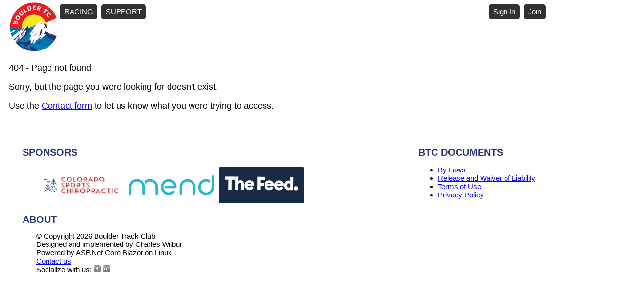

--- FILE ---
content_type: text/html; charset=utf-8
request_url: https://bouldertrackclub.com/teams/hp/coach/
body_size: 6754
content:
<!DOCTYPE html>
<html lang="en"><head><meta charset="utf-8">
    <meta name="viewport" content="width=device-width, initial-scale=1.0">
    <base href="/">
    <link rel="stylesheet" href="app.css">
    <link rel="stylesheet" href="BTCBlazor.styles.css"> 
    <link rel="stylesheet" href="style.q8i7gij8rc.css" /> 

    
    <meta property="og:image" content="https://bouldertrackclub.com/BTCLogo2017.jpg">
    
    <meta name="google-site-verification" content="8RF7R6ebhkKqfxNXhXtIUK56YhdS4EW5cwqmBx_cKrs">

    
    <meta name="mobile-web-app-capable" content="yes">
    <link rel="apple-touch-icon" href="/BTCLogoTouchIcon.jpg">

    <link rel="shortcut icon" href="/favicon.ico" type="image/x-icon">

    <!--Blazor:{"type":"server","prerenderId":"0c004daa7c974ffeb3defd39809732c2","key":{"locationHash":"77D12F14A8105320B1AAED6AE7E689DA0EC4483270A645E84079EAA0FFDF550D:9","formattedComponentKey":""},"sequence":0,"descriptor":"CfDJ8OV3toY\u002B5F5PrODA86OGv9U\u002BGYW5Mz\u002B8JojFerfVyo6ZSFTB430/TBnn7b3K39c0geO\u002BK9QAfWr6xmzezekaoHyRS5IUR7ZK2oqNwbgMp6AbtfLzDwtrLTEBlGocWU3PosDvy4LX8l7B9EufhAy4G9fLj3QYSzYqQbQGTMB4uP6t2SDaeoEG/qTf/ZqWVMZYIvEBhaBZIf\u002BFVU2bzNwHBYvkZexdOELo6fahXgj2deMWbQqmThw0KI1qs9eMFvAqSUQd9CeXIM/duIc/sddK8bVgL\u002BAYA4QtohDv/aX23auhuCFNmH2UJRJRRiKV//stw0wB9DfWtjCQKtzabSyT0jvj2tUco1FQqf3O\u002Bjr8lsQgLwBMA1NvSUjn1i0Pp4p\u002B3USbK6piSz/0Jz1LmpEMcLxGqG4uuC44j4w5SVN6rBFrZQYKDWcfav0y3TRVvl7KM2rKD/Opepxes8GbE9bvub6hwxJFbuKYGPLvVfO9GSBzwuM0xhS56EXbpzYPRVJiB0TCTUktsBg9vuj7Q4d1BX97ltyCjgvWbFO20AElZRd9i2OSyniPB86djwBvX16QGs9/KbCHoFKYD1LEANtSw50="}--><!--Blazor:{"prerenderId":"0c004daa7c974ffeb3defd39809732c2"}--></head>

<body><script src="_framework/blazor.web.js?ver=1"></script>
    <script>        Blazor.addEventListener('enhancedload', () => {
            window.scrollTo({ top: 0, left: 0, behavior: 'instant' });
        });
    </script>

    <script src="/WebpackOut/BTC_3b47.js"></script>

    <!--Blazor:{"type":"server","prerenderId":"d4a42dda72884fe9abbfc13708edf4cf","key":{"locationHash":"77EA56DA52633D07950738B7682CB184BD137DE79C433FB8DF6A604FACA25F54:14","formattedComponentKey":""},"sequence":1,"descriptor":"CfDJ8OV3toY\u002B5F5PrODA86OGv9XObUgaOimWAr8GxLP9N4uDlbqmUrXKUiw9F/Y2hjA/f9PslzNdcsFPCajsBj9/BVHrlx4zFtf7i4kR5Tb/LccYW0iPke0/fEyx/da5zoUmE1R7f5/4oNj4ROfCK97nelKSQHaHS\u002BWf8HoMpQLpmwyRPhOuXQehofqN6C4hO/zW9yKXrjdWI0ociZOJN34MFnOFFMpgaaRusFV812AGI8g8CIuPQt21fmFaqksbp40o9IYChDPMcpzrOZaiNQWX1AON5zVK4kl6RYZBVopXGb3chUSXzX7dZOc2\u002BHRKmKjxe9EAXEFb3JsT4BJUzJWHJneYpWkmkn1WVfDUGrfIp5\u002B4KZBSg51NSlkVoG6Y6KDyM6YdZrGvEgfrAheFD8gCqz9j3eK7TP8lZQ8PzoBOEvtwkkVYQ9745hVFCg6TFHWXmn/8DZSu\u002BLlsDcFqRGnswQOrfXFAqAxNxVWU9zHw3/Mr5ltQlXQ6YfTg7R\u002Bu6h\u002B7LbBOxhM21A5lku0z/8tuzSg="}--><div id="divBTCMainLogo" b-p5f8mogepw><a href="/" b-p5f8mogepw><img src="/BTCLogo2017.jpg" alt="Boulder Track Club logo" b-p5f8mogepw></a></div>

<nav id="navMainMenu" role="navigation" style="" b-p5f8mogepw><div b-p5f8mogepw><div class="divMenuTopLevel" b-p5f8mogepw><span class="spanTopLevelMenu" b-p5f8mogepw>Racing</span>
                    <ul b-p5f8mogepw><li b-p5f8mogepw><a href="/BTCRaceResults">BTC Race Results</a></li></ul></div>
                <div class="divMenuTopLevel" b-p5f8mogepw><span class="spanTopLevelMenu" b-p5f8mogepw>Support</span>
                    <ul b-p5f8mogepw><li b-p5f8mogepw><a href="/sponsors/">Sponsors</a></li>
                        <li b-p5f8mogepw><a href="/store">BTC Store</a></li></ul></div>

                </div>
            <div b-p5f8mogepw><div class="divMenuTopLevel" b-p5f8mogepw><a href="/SignIn" b-p5f8mogepw>Sign In</a></div>
                        <div class='divMenuTopLevel' b-p5f8mogepw><a href='/JoinRenew' b-p5f8mogepw>Join</a></div></div></nav>

        <br><br><br><br>
<p>404 - Page not found</p>
<p>Sorry, but the page you were looking for doesn't exist.</p>
<p>
    Use the <a href="/#ContactFormBookmark">Contact form</a> to let us know what you were trying to access.
</p> 
        <footer id="colophon" role="contentinfo" b-p5f8mogepw><div b-p5f8mogepw><small b-p5f8mogepw><h1 b-p5f8mogepw>Sponsors</h1>
                    <div id="BTC_footer_Sponsors_logos" b-p5f8mogepw><a href="/sponsors/#Sponsor_4" b-p5f8mogepw><img src="/images/BTCSponsorLogos/CSC.png" alt="Colorado Sports Chiropractic" b-p5f8mogepw /></a><a href="/sponsors/#Sponsor_5" b-p5f8mogepw><img src="/images/BTCSponsorLogos/MEND.png" alt="MEND" b-p5f8mogepw /></a><a href="/sponsors/#Sponsor_6" b-p5f8mogepw><img src="/images/BTCSponsorLogos/TheFeed_174x74.png" alt="The Feed" b-p5f8mogepw /></a></div></small></div>

            <div b-p5f8mogepw><small b-p5f8mogepw><h1 b-p5f8mogepw>BTC Documents</h1>
                    <ul b-p5f8mogepw><li b-p5f8mogepw><a href="/DisplayDoc?DocType=By Laws" b-p5f8mogepw>By Laws</a></li>
                        <li b-p5f8mogepw><a href="/DisplayDoc?DocType=Release and Waiver of Liability" b-p5f8mogepw>Release and Waiver of Liability</a></li>
                        <li b-p5f8mogepw><a href="/DisplayDoc?DocType=Terms of Use" b-p5f8mogepw>Terms of Use</a></li>
                        <li b-p5f8mogepw><a href="/DisplayDoc?DocType=Privacy Policy" b-p5f8mogepw>Privacy Policy</a></li></ul></small></div>

            <div b-p5f8mogepw><small b-p5f8mogepw><h1 b-p5f8mogepw>About</h1>
                    <div b-p5f8mogepw>
                        &copy; Copyright 2026 Boulder Track Club
                        <br b-p5f8mogepw>Designed and implemented by Charles Wilbur
                        <br b-p5f8mogepw>Powered by ASP.Net Core Blazor on Linux
                        <br b-p5f8mogepw>
                        <a href="/#ContactFormBookmark" b-p5f8mogepw>Contact us</a>
                        <br b-p5f8mogepw>Socialize with us:
                        <a id="BTC_facebook_link" target="_blank" aria-label="Facebook" href="https://www.facebook.com/pages/Boulder-Track-Club/118599928214497" b-p5f8mogepw></a>
                        <a id="BTC_instagram_link" target="_blank" aria-label="Instagram" href="https://www.instagram.com/bouldertrackclub/" b-p5f8mogepw></a></div></small></div></footer>
        <!--Blazor:{"prerenderId":"d4a42dda72884fe9abbfc13708edf4cf"}--></body></html><!--Blazor-Server-Component-State:CfDJ8OV3toY+5F5PrODA86OGv9UDJWuxhmoDBiii73/y87WHPOGshv5NIIpWlbFOiq28PsBGbCuPxrF4Z27iR5a+IW2kFX7rELS1ciuvUcO6YQfLnQ0YhesbvuuK3jXJGWD4dYBo0fu7x0iBtjIa+7lo+lyapel/KKHTXgr7QRbFamil/O1TyLukkDPGIBXtZHwJ75Fbtvn/DC8GVOJGGtlz1sd9/Gt4ld+Vc0BZ1XOVWAyjkaJJ3Nxz56mwLLMwZDa3bReoqejvI0sQpf0ijPckRe6+cZ2ay3caOcaa7X7kIVm7CQOcEHUHgt6dpRiDZBEp6tF/J1NeE4Srg8ODJWbPCp7fpLo8R+bt636LwplCl6NeXRKGcCwmmY8jy5HSjnbdyaoVjH8f88kuBHZXa/6IGQOcun6UfQnLL/rRGpkSo1JtjVO99q1ovoVS1oDuPawhbXxAfgJR9h+ODHKXoQbLMazhXQkpnRxRoySc9vdVDVKExM8qDbpPGXzXDJx701Z9ONzPifEScUuqh/0/AJHn0w5g070fiDZC1ry3ctVts3nT-->

--- FILE ---
content_type: text/css
request_url: https://bouldertrackclub.com/BTCBlazor.styles.css
body_size: -91
content:
/* /Components/Layout/MainLayout.razor.rz.scp.css */
#blazor-error-ui[b-p5f8mogepw] {
    background: lightyellow;
    bottom: 0;
    box-shadow: 0 -1px 2px rgba(0, 0, 0, 0.2);
    display: none;
    left: 0;
    padding: 0.6rem 1.25rem 0.7rem 1.25rem;
    position: fixed;
    width: 100%;
    z-index: 1000;
}

    #blazor-error-ui .dismiss[b-p5f8mogepw] {
        cursor: pointer;
        position: absolute;
        right: 0.75rem;
        top: 0.5rem;
    }


--- FILE ---
content_type: text/css
request_url: https://bouldertrackclub.com/style.q8i7gij8rc.css
body_size: 4624
content:

body {
    font-size: 18px;
    margin: .15em;
    font-family: "Inter", sans-serif;
    max-width: 1100px;
}

@media (min-width: 650px) { /* ie Apply these styles down to the min-width, but not lower widths */
    body {
        margin-left: 1em;
    }
}

p {
    margin-top: 0.1em;
}

h1 {
    font-size: 20px;
    color: #293372;
    text-transform: uppercase;
}

h2 {
    font-size: 18px;
    margin-bottom: 0.5em;
    font-weight: 400;
}

/* BTC fieldset standard style */
fieldset {
    margin-top: 18px;
    background-color: skyblue;
    border: 1px solid blue;
    border-radius: 3px;
}

fieldset legend {
    background-color: navy;
    color: white;
    font-size: 16px;
    padding: 0.1em 1em 0.1em 1em;
}

a {
    /*color: #1982d1;*/ /* This light blue fails accessibility checker due to insufficient contrast */
    color: blue;
    /* text-decoration: none; */ /* Don't suppress anchor's underline as it's needed for non-color contrast accessibility differentiator */
}

a.NoHref { /* For anchors with no href attribute, display the pointer cursor */
    cursor: pointer;
}

a:focus,
a:active,
a:hover {
    text-decoration: underline;
}

a:visited {
    color: purple;
}


.alignright { /* Alignment right */
    display: inline;
    float: right;
    margin-left: 1.625em;
}

/* For input fields set to readonly */
.readonlyInput {
    background-color: lightgray;
}

/* General error message */
.ErrorMessage {
    color: red;
    font-weight: bold;
    font-size: 16px;
}

/* Required */
.required {
    color: #FF0000;
    /* Make required asterisk red */
}

.TextAlign_Right {
    text-align: right;
}

.TextAlign_Center {
    text-align: center;
}

 /*****************************************************************************/
 /****************** Top Menu, Join/Renew buttons section **********/
 /*****************************************************************************/

#divBTCMainLogo {
    margin-block-start: 0; /* Override ": where(.wp-site-blocks) > *" */
    float: initial;
     position: absolute;
}

@media (max-width: 650px) { /* ie Apply these styles upto the max-width, but not higher widths */
    #divBTCMainLogo {
        float: left;
        position: initial;
    }
}

#divBTCMainLogo a {
    display: block;
}

#divBTCMainLogo img {
    height: 100px;
    margin: 2px;
}

#navMainMenu {
    font-size: 15px;
    display: flex;
    flex-wrap: wrap;
    /* justify-content:center; */
    justify-content: space-between;
    line-height: 2em;
    padding-top: 2px;
    margin-left: 100px;
}



.divMenuTopLevel {
    float: left;
    position: relative;
    height: 2em;
    background-color: #323232;
    display: flex;
    justify-content: center;
    margin: 4px;
    border-radius: 5px;
}


/* "NoAnchor" class indicates the link should be rendered as disabled */
#navMainMenu .divMenuTopLevel .NoAnchor {
    background-color: lightgray;
    border-radius: 5px;
}

#navMainMenu a, .spanTopLevelMenu, #navMainMenu .NoAnchor {
    color: #eee;
    display: block;
    padding: 0 0.6em;
    text-decoration: none;
}

#navMainMenu .divMenuTopLevel ul {
    display: none; /* Default to hidden, display on hover */
    margin: 0;
    position: absolute;
    top: 2em; /* Must match line-height in #navMainMenu */
    z-index : 99999;
    border-radius: 5px;
    overflow: hidden; /* truncate corners of a and li sticking out of containing ul */
    list-style: none;
    padding-left: 0;
}

#navMainMenu .divMenuTopLevel ul a {
    font-weight: normal;
    line-height: 1.4em;
    padding: 10px 10px;
    width: 155px;
    background-color: rgba(0, 0, 0, 0.8); /* Make menu background black and translucent */
    border-bottom: 0.05em dotted #666;
    color: #FFF; /* Make menu text white */
}

/* Note: The active class is applied by Blazor's <NavLink> component when the anchor's href matches the URL */
#navMainMenu .divMenuTopLevel ul a.active {
    font-weight:bold;
    background-color: rgba(0, 0, 0, 0.9); /* Make menu background translucent */
}

/* Top-level menu items */
#navMainMenu .divMenuTopLevel:hover>a, #navMainMenu .divMenuTopLevel:hover>span {
    background: #ccc9c9;
    color: #373737;
    border-radius: 5px;
}

/* Show drop down */
#navMainMenu .divMenuTopLevel:hover > ul {
    display: block;
}

/* Menu items in drop-down */
/* Note: The active class is applied by Blazor's <NavLink> component when the anchor's href matches the URL */
#navMainMenu li:hover > a, #navMainMenu li:hover>a.active  {
    background: #ece9e9;
    color: #373737;
}

#navMainMenu div > span {
    text-transform: uppercase; /* Make top-level menu all caps */
}

#navMainMenu div ul li a {
    text-transform: initial; /* Regular capitalization for sub-menus */
}

#navMainMenu ul ul li {
    background-color: transparent; /* This allows the embedded <a> element to control background color. */
}


/*************** Renew menu button ***********************/
#navMainMenu .RedRenewButton {
    background-color: #D90000;
}

#navMainMenu .RedRenewButton:hover {
    background-color: #8E0000;
}




/* Cart item count */
#divBTCHeaderCart a {
    height: 30px;
    /* Match color of cart icon */
    background-color: #5B5B5B;
    color: #EEE;
    padding: 0;
    border-radius: 5px;
    margin: 0 0 0 1.1em;
    color: #EEE;
    padding-right: 0.76em;
    padding-left: 0.76em;
    vertical-align: middle;
}

#divBTCHeaderCart a:hover {
    /* Don't show underline under price */
    text-decoration: none;
}

#divBTCHeaderCart a img {
    padding-right: 0.35em;
    padding-bottom: 0.17em;
    vertical-align: middle;
    height: 1em;
    width: 1.1em;
}

#divHomePageTitle {
    text-align: center;
    font-size: 30px;
    font-weight: 500;
    font-size: 40px;
}

/*****************************************************************************/
/******** Mission Statement section ********/
/*****************************************************************************/
#divMissionStatement {
    display: flex;
    justify-content: space-between;
    padding: 0.38em;
    margin-right: 0.25em;
    margin-left: 0.25em;
}

#divMissionStatement p {
    font-size: 18px;
    line-height: 1.42em;
    color: #666;
    text-shadow: 0.04em 0.04em 0 #CCC;
    margin-bottom: .23em;
    margin-left: 10px;
}


#idUSATFLogo {
    float: right;
}

.divFluffImage {
    position: relative;
    text-align: center;
    padding: 3px;
    margin-left: 3px;
    margin-right: 3px;
    margin-bottom: 1em;
    margin-top: 1em;
}

.divFluffImage img {
    width: 100%; /* scale image to fit in Div */
    max-width: 900px;
    max-height: 320px;
}

/* Race results on front page */
#FrontPageRaceResults .TableLabel {
    color: brown;
    font-weight: bold;
}

#FrontPageRaceResults table {
    max-width: 300px;
    margin-bottom: 0.75em;
    padding-left: 1em;
}

#FrontPageRaceResults td {
    border: none;
}

#FrontPageRaceResults .PersonName {
    width: 100%
}

.PRCheckText {
    background-color: lightgreen;
    border-radius: 10px;
    width: 1.6em;
    height: 1.6em;
    line-height: 1.6em;
    text-align: center;
    margin: 2px;
}

.BigTextArea {
    width: 70%;
    min-width: 300px;
    height: 40px;
}


/**********************************************************************************************/
/************************* Content Pages ******************************************************/
/**********************************************************************************************/

#divBTCPageContent {
    padding: 0.23em 0.35em 0.2em 0.1em;
    min-height: 500px;
}

.h1BTC_PostTitle {
    padding-bottom: 0.25em;
    margin-bottom: 25px; /* Push content far enough down to avoid logo */
    margin-left: 100px;
}


@media (max-width: 650px) { /* ie Apply these styles upto the max-width, but not higher widths */
    .h1BTC_PostTitle {
        /* text-align: center; */
        margin-left: initial;
    }
}

/* ----------------- Home Page ------------------------- */
@media (max-width: 650px) {
    /* ie Apply these styles upto the max-width, but not higher widths */
     .h1BTC_SectionTitle {
        text-align: center;
        margin-left: initial;
    }
}


/* Sunday Run Info */
.divHomeSundayRun div {
    display: flex;
    margin-bottom: 0.2em;
}

.divHomeSundayRun div div {
    margin-right: 0.2em;
    margin-top: 0.1em;
    margin-bottom: 0.1em;
}

.divHomeSundayRun label {
    width: 110px;
    margin-right: 0.5em;
    font-weight: bold;
}




/* = Forms to get end user info. ----------------------------------------------- */
.submitButton {
    color: #ffffff;
    /*background-color: #D90000;*/ /* red-ish */
    background-color: #008000; /* green-ish */
    border-radius: 3px;
    margin-right: 3em;
    padding: 5px 8px;
}

.submitButton:hover:enabled {
    /*background-color: #8E0000;*/
    opacity: 1.0;
    background-color: #00AE00;
    text-decoration: none;
    cursor: pointer;
}

.submitButton:disabled {
    opacity: 0.5;
    cursor: not-allowed;
}

/* Hide recaptcha V2 challenge by default. Show only if needed and V3 not available */
#g-recaptchaV2 {
    display: none;
}

/* Hide V3 recaptcha badge so it doesn't remain shown on other pages populated via Blazor's SignalR circuit */
/* Instead, show recaptcha branding as per: https: //developers.google.com/recaptcha/docs/faq#id-like-to-hide-the-recaptcha-badge.-what-is-allowed */
.grecaptcha-badge {
    visibility: hidden;
}

.submitDanger {
    /* For delete buttons */
    color: #ffffff;
    background-color: #D90000;
    border-radius: 3px;
    cursor: pointer;
    margin-right: 1em;
    padding: 5px 8px;
}

.submitDanger:hover {
    background-color: #8E0000;
    text-decoration: none;
}

.submitDanger:disabled {
    opacity: 0.5;
    cursor: not-allowed;
}


/* General table style */

table th, table td {
    border: 0.05em solid #CCC;
    padding: 0.2em;
    font-size: 15px;
}

table th.Numbers,
table td.Numbers {
    text-align: right;
}


table th {
    font-weight: bold;
    background-color: lightgray;
}




/* For contenteditable div's */
.ContentEditableToolbar {
    display: flex;
}

.ContentEditableToolbar img {
    cursor: pointer;
    margin-right: 0.3em;
}


.ContentEditable {
    border: 1px lightgrey solid;
    padding: 2px;
    overflow: auto;
    height: 20em;
}




.RecordEditFlex > div, .RecordEditFlex > div div { /* Center align divs, center align divs within divs. */
    display: flex;
    flex-wrap: wrap;
    align-items: center; /* Within each div, vertically align controls in the center of the line. */
}

.RecordEditFlex div div {
    flex: 1 0;
    /* justify-content: flex-end; */
    align-content: flex-start;
    margin-right: 0.2em;
    margin-top: 0.1em;
    margin-bottom: 0.1em;
}

.RecordEditFlex div label {
    display: inline-block;
    width: 10em;
    margin-right: 0.5em;
}


.RecordEditFlex div textarea {
    max-width: 40em;
}

.RecordEditFlex div input {
    min-width: 10em;
}

.RecordEditFlex input[type=radio],
.RecordEditFlex input[type=checkbox] {
    /* For radio buttons and checkboxes, reset min-width */
    min-width: initial;
}

.RecordEditFlex input[type=radio]+label,
.RecordEditFlex input[type=checkbox]+label {
    /* For radio button and checkbox labels, reset width */
    width: initial;
}


/* Notify user that message was successfully set. */
.classDynamicSuccessMessage {
    background-color: green;
    color: white;
    font-size: 15px;
    padding: 0.2em;
}

.ReportSpinner {
    display: inline-block;
    height: 25px;
    width: 25px;
    background-image: url("images/BTCCosmetics/ajax-loader-black.gif");
    background-size: cover;
    background-repeat: no-repeat;
}


/* General styles for filters on all report pages */
.divGeneralReportFilters {
    background-color: lightblue;
    padding: 3px;
    margin-top: 1em; /* To get below bottom of logo */
}

.divGeneralReportFilters div {
    display: inline-block;
    margin-right: 1em;
}

.TableReport tr:nth-child(even) {
    background-color: rgb(222, 231, 234)
}
.TableReport tr:nth-child(odd) {
    background-color: #EDEEF0;
}


/* --------------------------------------------------------------- */
/* ------------------ Specific Page Styles ----------------------- */
/* --------------------------------------------------------------- */

/* ---------------- Home Page Events ---------------------------- */
#divSundayRunSection {
    min-height: 7em;
}


/* =Sponsors Page
----------------------------------------------- */
.BTC_SponsorsParters_div {
    display: flex;
    flex-wrap: wrap;
}

.BTC_sponsors_logo {
    flex: 0 0;
    /* Grow, shrink, initial size */
    margin-right: 1em;
}

.BTC_sponsors_description {
    flex: 1 1;
    min-width: 20em;
}

.BTC_SponsorsParters_div_outer {
    margin-bottom: 3em;
}


@media (max-width: 650px) { /* ie Apply these styles upto the max-width, but not higher widths */
    .BTC_SponsorsParters_div_outer:nth-of-type(even) { /* select alternate rows */
        background-color: #DAE4EF;
    }

    .BTC_sponsors_logo img {
        border: 1px solid black;
        margin: 1px 0 0 1px;
    }
}

/* =Notable Athletes page
----------------------------------------------- */
.BTC_athletes_list {
    display: flex;
    flex-wrap: wrap;
    list-style-type: none;
}

.BTC_athletes_list li {
    margin: 0 40px 40px 0;
    height: 255px;
    background-color: #EDEEF0;
    border: 3px solid #E1E1E1;
    box-shadow: 0 6px 17px #888;
    position: relative;
}

.BTC_athletes_list img {
    width: 170px;
    height: 255px;
}

.BTC_athletes_list h2 {
    text-align: center;
    vertical-align: bottom;
    padding-top: 45px;
    font-size: 12.5px;
    color: #FFF;
}

.BTC_athlete_list_fade {
    background-image: url("images/BTCCosmetics/bg_athlete_gradient.png");
    background-repeat: repeat-x;
    position: absolute;
    height: 73px;
    width: 100%;
    bottom: 0;
    left: 0;
}

.MembershipPerks {
    list-style-type: disc;
    margin-top: 0.5em;
    margin-bottom: 1em;
    padding-left: 2em;
}

/* Enter Race results page */
.EditRaceResultsForm .RadioButtonText {
    font-size: 16px;
    font-weight: bold;
}

.EditRaceResultsForm #divEnterNewEvent {
    flex-wrap: wrap;
    align-items: center;
}

.EditRaceResultsForm .InlineBlockDiv {
    display: inline-block;
    margin-bottom: 0.2em;
    margin-right: 0.2em;
}

.EditRaceResultsForm #StateCode, .EditRaceResultsForm #Country {
    width: 3em;
}

.EditRaceResultsForm #EventRaces {
    width: 15em;
}

.EditRaceResultsForm #RaceOtherDistance {
    width: 4em;
    margin-bottom: 0.2em;
}

.EditRaceResultsForm #ResultsArea {
    display: flex;
}

.EditRaceResultsForm #ResultsArea label {
    display: inline-block;
    width: 7em;
    margin-right: 0.5em;
    margin-bottom: 0.5em;
}

.EditRaceResultsForm #DivSelectParticipant {
    display: none;
    margin-right: 0.5em;
}

.EditRaceResultsForm #ParticipantsFilter {
    width: 4em;
}

.EditRaceResultsForm #Participants {
    width: 17em;
}

.EditRaceResultsForm #SingleParticipantName {
    display: block;
}

.EditRaceResultsForm #RaceTime {
    width: 5em;
}

.EditRaceResultsForm #GenderPlace,
#DivisionPlace {
    width: 3em;
}

.EditRaceResultsForm #Comment, #StravaActivityURL {
    width: 35em;
}

#StravaRaceActivityLinkDiv {
    background-color: lightgray;
    padding: 4px;
    margin: 10px 2px 2px 2px;
}

#StravaRaceActivityLinkDiv #ShowHideInstructions {
    inline-size: 100px;
    display: inline-block;
}

#StravaRaceActivityLinkDiv #divStravaLinkInstructions {
    padding: 1em;
}

/* Edit Training Group Members page */
#ulTrainingGroupMembers li {
    display: none;
    white-space: nowrap;
    width: 12em;
}

/* Mark inactive members yellow in both Training Group emails page and Group Members selection page */
.InactiveGroupMember {
    background-color: yellow;
}

/* Edit Sunday Run page */
.EditSundayRun #Miles {
    width: 4em;
    min-width: initial;
}

.EditSundayRun #LocationName, #LocationMapURL,
.EditSundayRun #CourseMapURL {
    width: 30em;
}



/* General record editing */

.RecordEditFlex .PRTime {
    width: 4em;
    min-width: initial;
}



.DeleteCartLine {
    display: inline-block;
    width: 100%;
    text-align: center;
    color: darkred;
    font-size: 1.25em;
    text-decoration: none;
    font-weight: 700;
}

.DeleteCartLine:focus,
.DeleteCartLine:active,
.DeleteCartLine:hover {
    text-decoration: underline;
    cursor:pointer;
}

/* FAQ Page */
.faqQuestion {
color: red;
}



/* General and Training Group emails pages */
.divAttachmentUploadingArea {
    background-color: burlywood;
    padding-left: 1em;
    font-size: smaller;
}

.PrepareEmail #Subject {
    width: 20em;
}

.PrepareEmail input {
    margin-top: 0.2em;
}

.PrepareEmail #AdditionalAddresses {
    width: 30em;
}

.PrepareEmail progress {
    display: none;
}


/* Training Group emails page */
.PrepareEmail #CheckAll,
.PrepareEmail #UncheckAll {
    font-size: 10px;
    margin-left: 5em;
}

.PrepareEmail #GroupMembers {
    max-width: 95%;
    overflow: auto;
    resize: both;
    margin-left: 0px; /* Override theme default */
}

.PrepareEmail #GroupMembers li {
    white-space: nowrap;
    width: 13em;
    display: inline-block;
    font-size: 10px;
}

.PrepareEmail #GroupMembers li label .InactiveGroupMember {
    background-color: yellow;
}

.PrepareEmail #GroupMemberEmails {
    overflow: scroll;
    resize: both;
    width: 95%;
    margin-left: 0px; /* Override theme default */
}

/* Sunday Runs page */
#RunStartTime {
    width: 5em;
    margin-right: 3em;
}

/* Sunday Run Email Setup pages */
#SundayRunForm #divEditableContent {
    height: 4em;
}

#SundayRunForm h2 {
    margin-top: 1em;
}

#SundayRunForm #EmailHeader {
    margin-left: 2em;
    margin-right: 2em;
}

#SundayRunForm #EmailHeader span {
    margin-right: 2em;
}

#SundayRunForm #divEmailBodyPreview {
    margin-left: 2em;
    margin-right: 2em;
    border: 1px solid lightblue;
    padding: .2em;
}

#divRaceResultsPage h2 {
    clear: both;
}

/* Race Results Page */
#divRaceResultsPage {
    font-size: 85%;
}

.RaceResultTabs {
    list-style: none;
}

#tabGeneralResults div div {
    display: inline-block;
}

.MedalBadgeLegend {
    width: 2em;
    padding: 0.3em;
    margin-right: 0.5em;
}

#Gold.MedalBadgeLegend {
    background-color: gold;
}

#Silver.MedalBadgeLegend {
    background-color: silver;
}

#Bronze.MedalBadgeLegend {
    background-color: #cd7f32;
}

#divRaceResultsGeneralTabAdditionalFilters div {
    padding: 2px;
    margin-right: 1em;
}



/* Base style for all race results tabs */
#idUlRaceResults .LiRaceResults {
    border-radius: 3px;
    border: 1px solid #c5c5c5;
    border-bottom-width: 0;
    background-color: #f6f6f6;

    float: left;
    margin: .1em .2em 0 0;
    padding: .25em .5em;
}

/* Style for tabs with hover */
#idUlRaceResults .LiRaceResults:hover {
    cursor: pointer;
    color: #2b2b2b;
    background-color: #ededed;
}

/* Style for both active tab and active tab with hover */
#idUlRaceResults .ActiveRaceResultsTab, #idUlRaceResults .ActiveRaceResultsTab:hover {
    background-color: #007fff;
    color: #ffffff;
}


#tableTopProlific,
#tableTopEvents,
#tableTopLocations {
    width: initial; /* Don't use 100% */
}

.PRCheckMark {
    background-color: lightgreen;
    border-radius: 10px;
    width: 1.6em;
    height: 1.6em;
    line-height: 1.6em;
    text-align: center;
    margin: auto;
}

.PRShownText {
    display: inline-block; /* Override display:none in PRCheckText */
}






/************** Store Page ***********************/
#idStoreProducts td {
    padding:0.5em;
}


/************ Sign-in page ************/
#OptionsArea {
    background-color: lightgray;
    padding: 5px;
    border-radius: 12px;
}

.divSSOOption {
    display: flex;
    margin-bottom: 10px; /* align-items: center; */
    align-items: center;
    padding: 5px;
}

.divSSOOption:hover {
    background-color: aliceblue;
}

.divSSOOption .SSOConfig {
    display: none;
    margin-left: 10px;
}

.divSSOOption input[type=button], .divSSOOption button {
    cursor: pointer;
    background-color: lightgreen;
}

.divSSOOption input[type=button]:disabled, .divSSOOption button:disabled {
    cursor: not-allowed;
    background-color: lightgray;
}

.divSSOOption .imgFederatedProvider {
    border: none;
    display: inline-block;
    height: 18px;
    vertical-align: middle;
    width: 18px;
    margin-left: 3px;
    margin-right: 3px;
}

#divSSOPhoneNum {
    display: flex;
    align-items: center;
}

#divSSOPhoneNum #SignInWithPhone {
    margin-left: 5px;
}

#divSSOPhoneNum #SignInWithPhone #MySMS-recaptcha-container {
    display: inline-block;
}

.spanXSmallText {
    font-size: x-small
}

#divSMSCode {
    display: none;
    margin-top: 10px;
}

#divSMSCode #SMSCode {
    background-color: rgb(208, 247, 208);
}

#SubmitSMSCode {
    background-color: rgb(208, 247, 208);
    padding: 5px;
    height: 34px;
}



/* =Footer
----------------------------------------------- */

#colophon {
    border:#323232;
    border-top-style:double;
    display: flex;
    justify-content: space-between;
    flex-wrap: wrap;
    padding-top: 2px;
    padding-bottom: 2px;
    margin-top: 3em;
}

#colophon div {
    margin-right: 25px;
    margin-left: 25px;
    padding-left: 3px;
    min-width: 12em;
}

#BTC_footer_Sponsors_logos a {
    display: inline-block;
    margin: 5px;
    border-radius: 0.2em;
    vertical-align:middle;
}

#BTC_footer_Sponsors_logos a img {
    border-radius: 0.2em;
    max-width: 175px;
    max-height: 75px;
}

#BTC_facebook_link {
    background: url('images/BTCCosmetics/social_sprite2.png') no-repeat -20px 0;
    width: 15px;
    height: 15px;
    display: inline-block;
}

#BTC_facebook_link:hover {
    background-position: -20px -20px;
}


#BTC_instagram_link {
    background: url('images/BTCCosmetics/social_sprite2.png') no-repeat -40px 0;
    width: 15px;
    height: 15px;
    display: inline-block;
}

#BTC_instagram_link:hover {
    background-position: -40px -20px;
}


/* Animation to fade success messages. Start hidden, then switch to fading opacity */
.HideIt {
    display: none;
}
.fade-out {
    animation: fade 3s linear forwards;
}
@keyframes fade {
    0% {
        opacity: 1;
    }

    100% {
        opacity: 0;
    }
}


--- FILE ---
content_type: text/javascript
request_url: https://bouldertrackclub.com/WebpackOut/BTC_3b47.js
body_size: 34624
content:
/*! For license information please see BTC_3b47.js.LICENSE.txt */
var BTC;(()=>{"use strict";var e={d:(t,n)=>{for(var r in n)e.o(n,r)&&!e.o(t,r)&&Object.defineProperty(t,r,{enumerable:!0,get:n[r]})}};e.g=function(){if("object"==typeof globalThis)return globalThis;try{return this||new Function("return this")()}catch(e){if("object"==typeof window)return window}}(),e.o=(e,t)=>Object.prototype.hasOwnProperty.call(e,t),e.r=e=>{"undefined"!=typeof Symbol&&Symbol.toStringTag&&Object.defineProperty(e,Symbol.toStringTag,{value:"Module"}),Object.defineProperty(e,"__esModule",{value:!0})};var t={};e.r(t),e.d(t,{CartCookie:()=>hi,EditableDiv:()=>ci,GroupEmailSaveHeights:()=>fi,MyRecaptchaHandler:()=>mi,PayPalWrapperInit:()=>ai,ReadEmailBodyFromDiv:()=>pi,SendSundayRunEmailInit:()=>li,SignInInit:()=>Qr,WriteEmailBodyToDiv:()=>di});const n=function(e){const t=[];let n=0;for(let r=0;r<e.length;r++){let i=e.charCodeAt(r);i<128?t[n++]=i:i<2048?(t[n++]=i>>6|192,t[n++]=63&i|128):55296==(64512&i)&&r+1<e.length&&56320==(64512&e.charCodeAt(r+1))?(i=65536+((1023&i)<<10)+(1023&e.charCodeAt(++r)),t[n++]=i>>18|240,t[n++]=i>>12&63|128,t[n++]=i>>6&63|128,t[n++]=63&i|128):(t[n++]=i>>12|224,t[n++]=i>>6&63|128,t[n++]=63&i|128)}return t},r={byteToCharMap_:null,charToByteMap_:null,byteToCharMapWebSafe_:null,charToByteMapWebSafe_:null,ENCODED_VALS_BASE:"ABCDEFGHIJKLMNOPQRSTUVWXYZabcdefghijklmnopqrstuvwxyz0123456789",get ENCODED_VALS(){return this.ENCODED_VALS_BASE+"+/="},get ENCODED_VALS_WEBSAFE(){return this.ENCODED_VALS_BASE+"-_."},HAS_NATIVE_SUPPORT:"function"==typeof atob,encodeByteArray(e,t){if(!Array.isArray(e))throw Error("encodeByteArray takes an array as a parameter");this.init_();const n=t?this.byteToCharMapWebSafe_:this.byteToCharMap_,r=[];for(let t=0;t<e.length;t+=3){const i=e[t],s=t+1<e.length,a=s?e[t+1]:0,o=t+2<e.length,c=o?e[t+2]:0,h=i>>2,l=(3&i)<<4|a>>4;let u=(15&a)<<2|c>>6,d=63&c;o||(d=64,s||(u=64)),r.push(n[h],n[l],n[u],n[d])}return r.join("")},encodeString(e,t){return this.HAS_NATIVE_SUPPORT&&!t?btoa(e):this.encodeByteArray(n(e),t)},decodeString(e,t){return this.HAS_NATIVE_SUPPORT&&!t?atob(e):function(e){const t=[];let n=0,r=0;for(;n<e.length;){const i=e[n++];if(i<128)t[r++]=String.fromCharCode(i);else if(i>191&&i<224){const s=e[n++];t[r++]=String.fromCharCode((31&i)<<6|63&s)}else if(i>239&&i<365){const s=((7&i)<<18|(63&e[n++])<<12|(63&e[n++])<<6|63&e[n++])-65536;t[r++]=String.fromCharCode(55296+(s>>10)),t[r++]=String.fromCharCode(56320+(1023&s))}else{const s=e[n++],a=e[n++];t[r++]=String.fromCharCode((15&i)<<12|(63&s)<<6|63&a)}}return t.join("")}(this.decodeStringToByteArray(e,t))},decodeStringToByteArray(e,t){this.init_();const n=t?this.charToByteMapWebSafe_:this.charToByteMap_,r=[];for(let t=0;t<e.length;){const s=n[e.charAt(t++)],a=t<e.length?n[e.charAt(t)]:0;++t;const o=t<e.length?n[e.charAt(t)]:64;++t;const c=t<e.length?n[e.charAt(t)]:64;if(++t,null==s||null==a||null==o||null==c)throw new i;const h=s<<2|a>>4;if(r.push(h),64!==o){const e=a<<4&240|o>>2;if(r.push(e),64!==c){const e=o<<6&192|c;r.push(e)}}}return r},init_(){if(!this.byteToCharMap_){this.byteToCharMap_={},this.charToByteMap_={},this.byteToCharMapWebSafe_={},this.charToByteMapWebSafe_={};for(let e=0;e<this.ENCODED_VALS.length;e++)this.byteToCharMap_[e]=this.ENCODED_VALS.charAt(e),this.charToByteMap_[this.byteToCharMap_[e]]=e,this.byteToCharMapWebSafe_[e]=this.ENCODED_VALS_WEBSAFE.charAt(e),this.charToByteMapWebSafe_[this.byteToCharMapWebSafe_[e]]=e,e>=this.ENCODED_VALS_BASE.length&&(this.charToByteMap_[this.ENCODED_VALS_WEBSAFE.charAt(e)]=e,this.charToByteMapWebSafe_[this.ENCODED_VALS.charAt(e)]=e)}}};class i extends Error{constructor(){super(...arguments),this.name="DecodeBase64StringError"}}const s=function(e){return function(e){const t=n(e);return r.encodeByteArray(t,!0)}(e).replace(/\./g,"")},a=function(e){try{return r.decodeString(e,!0)}catch(e){console.error("base64Decode failed: ",e)}return null},o=()=>{try{return function(){if("undefined"!=typeof self)return self;if("undefined"!=typeof window)return window;if(void 0!==e.g)return e.g;throw new Error("Unable to locate global object.")}().__FIREBASE_DEFAULTS__||(()=>{if("undefined"==typeof process||void 0===process.env)return;const e=process.env.__FIREBASE_DEFAULTS__;return e?JSON.parse(e):void 0})()||(()=>{if("undefined"==typeof document)return;let e;try{e=document.cookie.match(/__FIREBASE_DEFAULTS__=([^;]+)/)}catch(e){return}const t=e&&a(e[1]);return t&&JSON.parse(t)})()}catch(e){return void console.info(`Unable to get __FIREBASE_DEFAULTS__ due to: ${e}`)}},c=()=>o()?.config,h=e=>o()?.[`_${e}`];class l{constructor(){this.reject=()=>{},this.resolve=()=>{},this.promise=new Promise(((e,t)=>{this.resolve=e,this.reject=t}))}wrapCallback(e){return(t,n)=>{t?this.reject(t):this.resolve(n),"function"==typeof e&&(this.promise.catch((()=>{})),1===e.length?e(t):e(t,n))}}}function u(e){try{return(e.startsWith("http://")||e.startsWith("https://")?new URL(e).hostname:e).endsWith(".cloudworkstations.dev")}catch{return!1}}const d={};let p=!1;function f(e,t){if("undefined"==typeof window||"undefined"==typeof document||!u(window.location.host)||d[e]===t||d[e]||p)return;function n(e){return`__firebase__banner__${e}`}d[e]=t;const r="__firebase__banner",i=function(){const e={prod:[],emulator:[]};for(const t of Object.keys(d))d[t]?e.emulator.push(t):e.prod.push(t);return e}().prod.length>0;function s(){const e=function(e){let t=document.getElementById(e),n=!1;return t||(t=document.createElement("div"),t.setAttribute("id",e),n=!0),{created:n,element:t}}(r),t=n("text"),s=document.getElementById(t)||document.createElement("span"),a=n("learnmore"),o=document.getElementById(a)||document.createElement("a"),c=n("preprendIcon"),h=document.getElementById(c)||document.createElementNS("http://www.w3.org/2000/svg","svg");if(e.created){const t=e.element;!function(e){e.style.display="flex",e.style.background="#7faaf0",e.style.position="fixed",e.style.bottom="5px",e.style.left="5px",e.style.padding=".5em",e.style.borderRadius="5px",e.style.alignItems="center"}(t),function(e,t){e.setAttribute("id",t),e.innerText="Learn more",e.href="https://firebase.google.com/docs/studio/preview-apps#preview-backend",e.setAttribute("target","__blank"),e.style.paddingLeft="5px",e.style.textDecoration="underline"}(o,a);const n=function(){const e=document.createElement("span");return e.style.cursor="pointer",e.style.marginLeft="16px",e.style.fontSize="24px",e.innerHTML=" &times;",e.onclick=()=>{p=!0,function(){const e=document.getElementById(r);e&&e.remove()}()},e}();!function(e,t){e.setAttribute("width","24"),e.setAttribute("id",t),e.setAttribute("height","24"),e.setAttribute("viewBox","0 0 24 24"),e.setAttribute("fill","none"),e.style.marginLeft="-6px"}(h,c),t.append(h,s,o,n),document.body.appendChild(t)}i?(s.innerText="Preview backend disconnected.",h.innerHTML='<g clip-path="url(#clip0_6013_33858)">\n<path d="M4.8 17.6L12 5.6L19.2 17.6H4.8ZM6.91667 16.4H17.0833L12 7.93333L6.91667 16.4ZM12 15.6C12.1667 15.6 12.3056 15.5444 12.4167 15.4333C12.5389 15.3111 12.6 15.1667 12.6 15C12.6 14.8333 12.5389 14.6944 12.4167 14.5833C12.3056 14.4611 12.1667 14.4 12 14.4C11.8333 14.4 11.6889 14.4611 11.5667 14.5833C11.4556 14.6944 11.4 14.8333 11.4 15C11.4 15.1667 11.4556 15.3111 11.5667 15.4333C11.6889 15.5444 11.8333 15.6 12 15.6ZM11.4 13.6H12.6V10.4H11.4V13.6Z" fill="#212121"/>\n</g>\n<defs>\n<clipPath id="clip0_6013_33858">\n<rect width="24" height="24" fill="white"/>\n</clipPath>\n</defs>'):(h.innerHTML='<g clip-path="url(#clip0_6083_34804)">\n<path d="M11.4 15.2H12.6V11.2H11.4V15.2ZM12 10C12.1667 10 12.3056 9.94444 12.4167 9.83333C12.5389 9.71111 12.6 9.56667 12.6 9.4C12.6 9.23333 12.5389 9.09444 12.4167 8.98333C12.3056 8.86111 12.1667 8.8 12 8.8C11.8333 8.8 11.6889 8.86111 11.5667 8.98333C11.4556 9.09444 11.4 9.23333 11.4 9.4C11.4 9.56667 11.4556 9.71111 11.5667 9.83333C11.6889 9.94444 11.8333 10 12 10ZM12 18.4C11.1222 18.4 10.2944 18.2333 9.51667 17.9C8.73889 17.5667 8.05556 17.1111 7.46667 16.5333C6.88889 15.9444 6.43333 15.2611 6.1 14.4833C5.76667 13.7056 5.6 12.8778 5.6 12C5.6 11.1111 5.76667 10.2833 6.1 9.51667C6.43333 8.73889 6.88889 8.06111 7.46667 7.48333C8.05556 6.89444 8.73889 6.43333 9.51667 6.1C10.2944 5.76667 11.1222 5.6 12 5.6C12.8889 5.6 13.7167 5.76667 14.4833 6.1C15.2611 6.43333 15.9389 6.89444 16.5167 7.48333C17.1056 8.06111 17.5667 8.73889 17.9 9.51667C18.2333 10.2833 18.4 11.1111 18.4 12C18.4 12.8778 18.2333 13.7056 17.9 14.4833C17.5667 15.2611 17.1056 15.9444 16.5167 16.5333C15.9389 17.1111 15.2611 17.5667 14.4833 17.9C13.7167 18.2333 12.8889 18.4 12 18.4ZM12 17.2C13.4444 17.2 14.6722 16.6944 15.6833 15.6833C16.6944 14.6722 17.2 13.4444 17.2 12C17.2 10.5556 16.6944 9.32778 15.6833 8.31667C14.6722 7.30555 13.4444 6.8 12 6.8C10.5556 6.8 9.32778 7.30555 8.31667 8.31667C7.30556 9.32778 6.8 10.5556 6.8 12C6.8 13.4444 7.30556 14.6722 8.31667 15.6833C9.32778 16.6944 10.5556 17.2 12 17.2Z" fill="#212121"/>\n</g>\n<defs>\n<clipPath id="clip0_6083_34804">\n<rect width="24" height="24" fill="white"/>\n</clipPath>\n</defs>',s.innerText="Preview backend running in this workspace."),s.setAttribute("id",t)}"loading"===document.readyState?window.addEventListener("DOMContentLoaded",s):s()}function m(){return"undefined"!=typeof navigator&&"string"==typeof navigator.userAgent?navigator.userAgent:""}class g extends Error{constructor(e,t,n){super(t),this.code=e,this.customData=n,this.name="FirebaseError",Object.setPrototypeOf(this,g.prototype),Error.captureStackTrace&&Error.captureStackTrace(this,y.prototype.create)}}class y{constructor(e,t,n){this.service=e,this.serviceName=t,this.errors=n}create(e,...t){const n=t[0]||{},r=`${this.service}/${e}`,i=this.errors[e],s=i?function(e,t){return e.replace(I,((e,n)=>{const r=t[n];return null!=r?String(r):`<${n}?>`}))}(i,n):"Error",a=`${this.serviceName}: ${s} (${r}).`;return new g(r,a,n)}}const I=/\{\$([^}]+)}/g;function v(e,t){if(e===t)return!0;const n=Object.keys(e),r=Object.keys(t);for(const i of n){if(!r.includes(i))return!1;const n=e[i],s=t[i];if(w(n)&&w(s)){if(!v(n,s))return!1}else if(n!==s)return!1}for(const e of r)if(!n.includes(e))return!1;return!0}function w(e){return null!==e&&"object"==typeof e}function E(e){const t=[];for(const[n,r]of Object.entries(e))Array.isArray(r)?r.forEach((e=>{t.push(encodeURIComponent(n)+"="+encodeURIComponent(e))})):t.push(encodeURIComponent(n)+"="+encodeURIComponent(r));return t.length?"&"+t.join("&"):""}function _(e){const t={};return e.replace(/^\?/,"").split("&").forEach((e=>{if(e){const[n,r]=e.split("=");t[decodeURIComponent(n)]=decodeURIComponent(r)}})),t}function b(e){const t=e.indexOf("?");if(!t)return"";const n=e.indexOf("#",t);return e.substring(t,n>0?n:void 0)}class T{constructor(e,t){this.observers=[],this.unsubscribes=[],this.observerCount=0,this.task=Promise.resolve(),this.finalized=!1,this.onNoObservers=t,this.task.then((()=>{e(this)})).catch((e=>{this.error(e)}))}next(e){this.forEachObserver((t=>{t.next(e)}))}error(e){this.forEachObserver((t=>{t.error(e)})),this.close(e)}complete(){this.forEachObserver((e=>{e.complete()})),this.close()}subscribe(e,t,n){let r;if(void 0===e&&void 0===t&&void 0===n)throw new Error("Missing Observer.");r=function(e,t){if("object"!=typeof e||null===e)return!1;for(const t of["next","error","complete"])if(t in e&&"function"==typeof e[t])return!0;return!1}(e)?e:{next:e,error:t,complete:n},void 0===r.next&&(r.next=S),void 0===r.error&&(r.error=S),void 0===r.complete&&(r.complete=S);const i=this.unsubscribeOne.bind(this,this.observers.length);return this.finalized&&this.task.then((()=>{try{this.finalError?r.error(this.finalError):r.complete()}catch(e){}})),this.observers.push(r),i}unsubscribeOne(e){void 0!==this.observers&&void 0!==this.observers[e]&&(delete this.observers[e],this.observerCount-=1,0===this.observerCount&&void 0!==this.onNoObservers&&this.onNoObservers(this))}forEachObserver(e){if(!this.finalized)for(let t=0;t<this.observers.length;t++)this.sendOne(t,e)}sendOne(e,t){this.task.then((()=>{if(void 0!==this.observers&&void 0!==this.observers[e])try{t(this.observers[e])}catch(e){"undefined"!=typeof console&&console.error&&console.error(e)}}))}close(e){this.finalized||(this.finalized=!0,void 0!==e&&(this.finalError=e),this.task.then((()=>{this.observers=void 0,this.onNoObservers=void 0})))}}function S(){}function C(e){return e&&e._delegate?e._delegate:e}class k{constructor(e,t,n){this.name=e,this.instanceFactory=t,this.type=n,this.multipleInstances=!1,this.serviceProps={},this.instantiationMode="LAZY",this.onInstanceCreated=null}setInstantiationMode(e){return this.instantiationMode=e,this}setMultipleInstances(e){return this.multipleInstances=e,this}setServiceProps(e){return this.serviceProps=e,this}setInstanceCreatedCallback(e){return this.onInstanceCreated=e,this}}const P="[DEFAULT]";class R{constructor(e,t){this.name=e,this.container=t,this.component=null,this.instances=new Map,this.instancesDeferred=new Map,this.instancesOptions=new Map,this.onInitCallbacks=new Map}get(e){const t=this.normalizeInstanceIdentifier(e);if(!this.instancesDeferred.has(t)){const e=new l;if(this.instancesDeferred.set(t,e),this.isInitialized(t)||this.shouldAutoInitialize())try{const n=this.getOrInitializeService({instanceIdentifier:t});n&&e.resolve(n)}catch(e){}}return this.instancesDeferred.get(t).promise}getImmediate(e){const t=this.normalizeInstanceIdentifier(e?.identifier),n=e?.optional??!1;if(!this.isInitialized(t)&&!this.shouldAutoInitialize()){if(n)return null;throw Error(`Service ${this.name} is not available`)}try{return this.getOrInitializeService({instanceIdentifier:t})}catch(e){if(n)return null;throw e}}getComponent(){return this.component}setComponent(e){if(e.name!==this.name)throw Error(`Mismatching Component ${e.name} for Provider ${this.name}.`);if(this.component)throw Error(`Component for ${this.name} has already been provided`);if(this.component=e,this.shouldAutoInitialize()){if(function(e){return"EAGER"===e.instantiationMode}(e))try{this.getOrInitializeService({instanceIdentifier:P})}catch(e){}for(const[e,t]of this.instancesDeferred.entries()){const n=this.normalizeInstanceIdentifier(e);try{const e=this.getOrInitializeService({instanceIdentifier:n});t.resolve(e)}catch(e){}}}}clearInstance(e=P){this.instancesDeferred.delete(e),this.instancesOptions.delete(e),this.instances.delete(e)}async delete(){const e=Array.from(this.instances.values());await Promise.all([...e.filter((e=>"INTERNAL"in e)).map((e=>e.INTERNAL.delete())),...e.filter((e=>"_delete"in e)).map((e=>e._delete()))])}isComponentSet(){return null!=this.component}isInitialized(e=P){return this.instances.has(e)}getOptions(e=P){return this.instancesOptions.get(e)||{}}initialize(e={}){const{options:t={}}=e,n=this.normalizeInstanceIdentifier(e.instanceIdentifier);if(this.isInitialized(n))throw Error(`${this.name}(${n}) has already been initialized`);if(!this.isComponentSet())throw Error(`Component ${this.name} has not been registered yet`);const r=this.getOrInitializeService({instanceIdentifier:n,options:t});for(const[e,t]of this.instancesDeferred.entries())n===this.normalizeInstanceIdentifier(e)&&t.resolve(r);return r}onInit(e,t){const n=this.normalizeInstanceIdentifier(t),r=this.onInitCallbacks.get(n)??new Set;r.add(e),this.onInitCallbacks.set(n,r);const i=this.instances.get(n);return i&&e(i,n),()=>{r.delete(e)}}invokeOnInitCallbacks(e,t){const n=this.onInitCallbacks.get(t);if(n)for(const r of n)try{r(e,t)}catch{}}getOrInitializeService({instanceIdentifier:e,options:t={}}){let n=this.instances.get(e);if(!n&&this.component&&(n=this.component.instanceFactory(this.container,{instanceIdentifier:(r=e,r===P?void 0:r),options:t}),this.instances.set(e,n),this.instancesOptions.set(e,t),this.invokeOnInitCallbacks(n,e),this.component.onInstanceCreated))try{this.component.onInstanceCreated(this.container,e,n)}catch{}var r;return n||null}normalizeInstanceIdentifier(e=P){return this.component?this.component.multipleInstances?e:P:e}shouldAutoInitialize(){return!!this.component&&"EXPLICIT"!==this.component.instantiationMode}}class A{constructor(e){this.name=e,this.providers=new Map}addComponent(e){const t=this.getProvider(e.name);if(t.isComponentSet())throw new Error(`Component ${e.name} has already been registered with ${this.name}`);t.setComponent(e)}addOrOverwriteComponent(e){this.getProvider(e.name).isComponentSet()&&this.providers.delete(e.name),this.addComponent(e)}getProvider(e){if(this.providers.has(e))return this.providers.get(e);const t=new R(e,this);return this.providers.set(e,t),t}getProviders(){return Array.from(this.providers.values())}}const O=[];var N;!function(e){e[e.DEBUG=0]="DEBUG",e[e.VERBOSE=1]="VERBOSE",e[e.INFO=2]="INFO",e[e.WARN=3]="WARN",e[e.ERROR=4]="ERROR",e[e.SILENT=5]="SILENT"}(N||(N={}));const L={debug:N.DEBUG,verbose:N.VERBOSE,info:N.INFO,warn:N.WARN,error:N.ERROR,silent:N.SILENT},D=N.INFO,M={[N.DEBUG]:"log",[N.VERBOSE]:"log",[N.INFO]:"info",[N.WARN]:"warn",[N.ERROR]:"error"},U=(e,t,...n)=>{if(t<e.logLevel)return;const r=(new Date).toISOString(),i=M[t];if(!i)throw new Error(`Attempted to log a message with an invalid logType (value: ${t})`);console[i](`[${r}]  ${e.name}:`,...n)};class B{constructor(e){this.name=e,this._logLevel=D,this._logHandler=U,this._userLogHandler=null,O.push(this)}get logLevel(){return this._logLevel}set logLevel(e){if(!(e in N))throw new TypeError(`Invalid value "${e}" assigned to \`logLevel\``);this._logLevel=e}setLogLevel(e){this._logLevel="string"==typeof e?L[e]:e}get logHandler(){return this._logHandler}set logHandler(e){if("function"!=typeof e)throw new TypeError("Value assigned to `logHandler` must be a function");this._logHandler=e}get userLogHandler(){return this._userLogHandler}set userLogHandler(e){this._userLogHandler=e}debug(...e){this._userLogHandler&&this._userLogHandler(this,N.DEBUG,...e),this._logHandler(this,N.DEBUG,...e)}log(...e){this._userLogHandler&&this._userLogHandler(this,N.VERBOSE,...e),this._logHandler(this,N.VERBOSE,...e)}info(...e){this._userLogHandler&&this._userLogHandler(this,N.INFO,...e),this._logHandler(this,N.INFO,...e)}warn(...e){this._userLogHandler&&this._userLogHandler(this,N.WARN,...e),this._logHandler(this,N.WARN,...e)}error(...e){this._userLogHandler&&this._userLogHandler(this,N.ERROR,...e),this._logHandler(this,N.ERROR,...e)}}const x=(e,t)=>t.some((t=>e instanceof t));let F,V;const H=new WeakMap,j=new WeakMap,W=new WeakMap,$=new WeakMap,z=new WeakMap;let G={get(e,t,n){if(e instanceof IDBTransaction){if("done"===t)return j.get(e);if("objectStoreNames"===t)return e.objectStoreNames||W.get(e);if("store"===t)return n.objectStoreNames[1]?void 0:n.objectStore(n.objectStoreNames[0])}return q(e[t])},set:(e,t,n)=>(e[t]=n,!0),has:(e,t)=>e instanceof IDBTransaction&&("done"===t||"store"===t)||t in e};function K(e){return"function"==typeof e?(t=e)!==IDBDatabase.prototype.transaction||"objectStoreNames"in IDBTransaction.prototype?(V||(V=[IDBCursor.prototype.advance,IDBCursor.prototype.continue,IDBCursor.prototype.continuePrimaryKey])).includes(t)?function(...e){return t.apply(J(this),e),q(H.get(this))}:function(...e){return q(t.apply(J(this),e))}:function(e,...n){const r=t.call(J(this),e,...n);return W.set(r,e.sort?e.sort():[e]),q(r)}:(e instanceof IDBTransaction&&function(e){if(j.has(e))return;const t=new Promise(((t,n)=>{const r=()=>{e.removeEventListener("complete",i),e.removeEventListener("error",s),e.removeEventListener("abort",s)},i=()=>{t(),r()},s=()=>{n(e.error||new DOMException("AbortError","AbortError")),r()};e.addEventListener("complete",i),e.addEventListener("error",s),e.addEventListener("abort",s)}));j.set(e,t)}(e),x(e,F||(F=[IDBDatabase,IDBObjectStore,IDBIndex,IDBCursor,IDBTransaction]))?new Proxy(e,G):e);var t}function q(e){if(e instanceof IDBRequest)return function(e){const t=new Promise(((t,n)=>{const r=()=>{e.removeEventListener("success",i),e.removeEventListener("error",s)},i=()=>{t(q(e.result)),r()},s=()=>{n(e.error),r()};e.addEventListener("success",i),e.addEventListener("error",s)}));return t.then((t=>{t instanceof IDBCursor&&H.set(t,e)})).catch((()=>{})),z.set(t,e),t}(e);if($.has(e))return $.get(e);const t=K(e);return t!==e&&($.set(e,t),z.set(t,e)),t}const J=e=>z.get(e),Y=["get","getKey","getAll","getAllKeys","count"],X=["put","add","delete","clear"],Z=new Map;function Q(e,t){if(!(e instanceof IDBDatabase)||t in e||"string"!=typeof t)return;if(Z.get(t))return Z.get(t);const n=t.replace(/FromIndex$/,""),r=t!==n,i=X.includes(n);if(!(n in(r?IDBIndex:IDBObjectStore).prototype)||!i&&!Y.includes(n))return;const s=async function(e,...t){const s=this.transaction(e,i?"readwrite":"readonly");let a=s.store;return r&&(a=a.index(t.shift())),(await Promise.all([a[n](...t),i&&s.done]))[0]};return Z.set(t,s),s}var ee;ee=G,G={...ee,get:(e,t,n)=>Q(e,t)||ee.get(e,t,n),has:(e,t)=>!!Q(e,t)||ee.has(e,t)};class te{constructor(e){this.container=e}getPlatformInfoString(){return this.container.getProviders().map((e=>{if(function(e){const t=e.getComponent();return"VERSION"===t?.type}(e)){const t=e.getImmediate();return`${t.library}/${t.version}`}return null})).filter((e=>e)).join(" ")}}const ne="@firebase/app",re="0.14.4",ie=new B("@firebase/app"),se="[DEFAULT]",ae={[ne]:"fire-core","@firebase/app-compat":"fire-core-compat","@firebase/analytics":"fire-analytics","@firebase/analytics-compat":"fire-analytics-compat","@firebase/app-check":"fire-app-check","@firebase/app-check-compat":"fire-app-check-compat","@firebase/auth":"fire-auth","@firebase/auth-compat":"fire-auth-compat","@firebase/database":"fire-rtdb","@firebase/data-connect":"fire-data-connect","@firebase/database-compat":"fire-rtdb-compat","@firebase/functions":"fire-fn","@firebase/functions-compat":"fire-fn-compat","@firebase/installations":"fire-iid","@firebase/installations-compat":"fire-iid-compat","@firebase/messaging":"fire-fcm","@firebase/messaging-compat":"fire-fcm-compat","@firebase/performance":"fire-perf","@firebase/performance-compat":"fire-perf-compat","@firebase/remote-config":"fire-rc","@firebase/remote-config-compat":"fire-rc-compat","@firebase/storage":"fire-gcs","@firebase/storage-compat":"fire-gcs-compat","@firebase/firestore":"fire-fst","@firebase/firestore-compat":"fire-fst-compat","@firebase/ai":"fire-vertex","fire-js":"fire-js",firebase:"fire-js-all"},oe=new Map,ce=new Map,he=new Map;function le(e,t){try{e.container.addComponent(t)}catch(n){ie.debug(`Component ${t.name} failed to register with FirebaseApp ${e.name}`,n)}}function ue(e){const t=e.name;if(he.has(t))return ie.debug(`There were multiple attempts to register component ${t}.`),!1;he.set(t,e);for(const t of oe.values())le(t,e);for(const t of ce.values())le(t,e);return!0}function de(e,t){const n=e.container.getProvider("heartbeat").getImmediate({optional:!0});return n&&n.triggerHeartbeat(),e.container.getProvider(t)}function pe(e){return null!=e&&void 0!==e.settings}const fe=new y("app","Firebase",{"no-app":"No Firebase App '{$appName}' has been created - call initializeApp() first","bad-app-name":"Illegal App name: '{$appName}'","duplicate-app":"Firebase App named '{$appName}' already exists with different options or config","app-deleted":"Firebase App named '{$appName}' already deleted","server-app-deleted":"Firebase Server App has been deleted","no-options":"Need to provide options, when not being deployed to hosting via source.","invalid-app-argument":"firebase.{$appName}() takes either no argument or a Firebase App instance.","invalid-log-argument":"First argument to `onLog` must be null or a function.","idb-open":"Error thrown when opening IndexedDB. Original error: {$originalErrorMessage}.","idb-get":"Error thrown when reading from IndexedDB. Original error: {$originalErrorMessage}.","idb-set":"Error thrown when writing to IndexedDB. Original error: {$originalErrorMessage}.","idb-delete":"Error thrown when deleting from IndexedDB. Original error: {$originalErrorMessage}.","finalization-registry-not-supported":"FirebaseServerApp deleteOnDeref field defined but the JS runtime does not support FinalizationRegistry.","invalid-server-app-environment":"FirebaseServerApp is not for use in browser environments."});class me{constructor(e,t,n){this._isDeleted=!1,this._options={...e},this._config={...t},this._name=t.name,this._automaticDataCollectionEnabled=t.automaticDataCollectionEnabled,this._container=n,this.container.addComponent(new k("app",(()=>this),"PUBLIC"))}get automaticDataCollectionEnabled(){return this.checkDestroyed(),this._automaticDataCollectionEnabled}set automaticDataCollectionEnabled(e){this.checkDestroyed(),this._automaticDataCollectionEnabled=e}get name(){return this.checkDestroyed(),this._name}get options(){return this.checkDestroyed(),this._options}get config(){return this.checkDestroyed(),this._config}get container(){return this._container}get isDeleted(){return this._isDeleted}set isDeleted(e){this._isDeleted=e}checkDestroyed(){if(this.isDeleted)throw fe.create("app-deleted",{appName:this._name})}}const ge="12.4.0";function ye(e,t={}){let n=e;"object"!=typeof t&&(t={name:t});const r={name:se,automaticDataCollectionEnabled:!0,...t},i=r.name;if("string"!=typeof i||!i)throw fe.create("bad-app-name",{appName:String(i)});if(n||(n=c()),!n)throw fe.create("no-options");const s=oe.get(i);if(s){if(v(n,s.options)&&v(r,s.config))return s;throw fe.create("duplicate-app",{appName:i})}const a=new A(i);for(const e of he.values())a.addComponent(e);const o=new me(n,r,a);return oe.set(i,o),o}function Ie(e,t,n){let r=ae[e]??e;n&&(r+=`-${n}`);const i=r.match(/\s|\//),s=t.match(/\s|\//);if(i||s){const e=[`Unable to register library "${r}" with version "${t}":`];return i&&e.push(`library name "${r}" contains illegal characters (whitespace or "/")`),i&&s&&e.push("and"),s&&e.push(`version name "${t}" contains illegal characters (whitespace or "/")`),void ie.warn(e.join(" "))}ue(new k(`${r}-version`,(()=>({library:r,version:t})),"VERSION"))}const ve="firebase-heartbeat-database",we=1,Ee="firebase-heartbeat-store";let _e=null;function be(){return _e||(_e=function(e,t,{blocked:n,upgrade:r,blocking:i,terminated:s}={}){const a=indexedDB.open(e,t),o=q(a);return r&&a.addEventListener("upgradeneeded",(e=>{r(q(a.result),e.oldVersion,e.newVersion,q(a.transaction),e)})),n&&a.addEventListener("blocked",(e=>n(e.oldVersion,e.newVersion,e))),o.then((e=>{s&&e.addEventListener("close",(()=>s())),i&&e.addEventListener("versionchange",(e=>i(e.oldVersion,e.newVersion,e)))})).catch((()=>{})),o}(ve,we,{upgrade:(e,t)=>{if(0===t)try{e.createObjectStore(Ee)}catch(e){console.warn(e)}}}).catch((e=>{throw fe.create("idb-open",{originalErrorMessage:e.message})}))),_e}async function Te(e,t){try{const n=(await be()).transaction(Ee,"readwrite"),r=n.objectStore(Ee);await r.put(t,Se(e)),await n.done}catch(e){if(e instanceof g)ie.warn(e.message);else{const t=fe.create("idb-set",{originalErrorMessage:e?.message});ie.warn(t.message)}}}function Se(e){return`${e.name}!${e.options.appId}`}class Ce{constructor(e){this.container=e,this._heartbeatsCache=null;const t=this.container.getProvider("app").getImmediate();this._storage=new Pe(t),this._heartbeatsCachePromise=this._storage.read().then((e=>(this._heartbeatsCache=e,e)))}async triggerHeartbeat(){try{const e=this.container.getProvider("platform-logger").getImmediate().getPlatformInfoString(),t=ke();if(null==this._heartbeatsCache?.heartbeats&&(this._heartbeatsCache=await this._heartbeatsCachePromise,null==this._heartbeatsCache?.heartbeats))return;if(this._heartbeatsCache.lastSentHeartbeatDate===t||this._heartbeatsCache.heartbeats.some((e=>e.date===t)))return;if(this._heartbeatsCache.heartbeats.push({date:t,agent:e}),this._heartbeatsCache.heartbeats.length>30){const e=function(e){if(0===e.length)return-1;let t=0,n=e[0].date;for(let r=1;r<e.length;r++)e[r].date<n&&(n=e[r].date,t=r);return t}(this._heartbeatsCache.heartbeats);this._heartbeatsCache.heartbeats.splice(e,1)}return this._storage.overwrite(this._heartbeatsCache)}catch(e){ie.warn(e)}}async getHeartbeatsHeader(){try{if(null===this._heartbeatsCache&&await this._heartbeatsCachePromise,null==this._heartbeatsCache?.heartbeats||0===this._heartbeatsCache.heartbeats.length)return"";const e=ke(),{heartbeatsToSend:t,unsentEntries:n}=function(e,t=1024){const n=[];let r=e.slice();for(const i of e){const e=n.find((e=>e.agent===i.agent));if(e){if(e.dates.push(i.date),Re(n)>t){e.dates.pop();break}}else if(n.push({agent:i.agent,dates:[i.date]}),Re(n)>t){n.pop();break}r=r.slice(1)}return{heartbeatsToSend:n,unsentEntries:r}}(this._heartbeatsCache.heartbeats),r=s(JSON.stringify({version:2,heartbeats:t}));return this._heartbeatsCache.lastSentHeartbeatDate=e,n.length>0?(this._heartbeatsCache.heartbeats=n,await this._storage.overwrite(this._heartbeatsCache)):(this._heartbeatsCache.heartbeats=[],this._storage.overwrite(this._heartbeatsCache)),r}catch(e){return ie.warn(e),""}}}function ke(){return(new Date).toISOString().substring(0,10)}class Pe{constructor(e){this.app=e,this._canUseIndexedDBPromise=this.runIndexedDBEnvironmentCheck()}async runIndexedDBEnvironmentCheck(){return!!function(){try{return"object"==typeof indexedDB}catch(e){return!1}}()&&new Promise(((e,t)=>{try{let n=!0;const r="validate-browser-context-for-indexeddb-analytics-module",i=self.indexedDB.open(r);i.onsuccess=()=>{i.result.close(),n||self.indexedDB.deleteDatabase(r),e(!0)},i.onupgradeneeded=()=>{n=!1},i.onerror=()=>{t(i.error?.message||"")}}catch(e){t(e)}})).then((()=>!0)).catch((()=>!1))}async read(){if(await this._canUseIndexedDBPromise){const e=await async function(e){try{const t=(await be()).transaction(Ee),n=await t.objectStore(Ee).get(Se(e));return await t.done,n}catch(e){if(e instanceof g)ie.warn(e.message);else{const t=fe.create("idb-get",{originalErrorMessage:e?.message});ie.warn(t.message)}}}(this.app);return e?.heartbeats?e:{heartbeats:[]}}return{heartbeats:[]}}async overwrite(e){if(await this._canUseIndexedDBPromise){const t=await this.read();return Te(this.app,{lastSentHeartbeatDate:e.lastSentHeartbeatDate??t.lastSentHeartbeatDate,heartbeats:e.heartbeats})}}async add(e){if(await this._canUseIndexedDBPromise){const t=await this.read();return Te(this.app,{lastSentHeartbeatDate:e.lastSentHeartbeatDate??t.lastSentHeartbeatDate,heartbeats:[...t.heartbeats,...e.heartbeats]})}}}function Re(e){return s(JSON.stringify({version:2,heartbeats:e})).length}ue(new k("platform-logger",(e=>new te(e)),"PRIVATE")),ue(new k("heartbeat",(e=>new Ce(e)),"PRIVATE")),Ie(ne,re,""),Ie(ne,re,"esm2020"),Ie("fire-js","");const Ae=function(){return{"dependent-sdk-initialized-before-auth":"Another Firebase SDK was initialized and is trying to use Auth before Auth is initialized. Please be sure to call `initializeAuth` or `getAuth` before starting any other Firebase SDK."}},Oe=new y("auth","Firebase",{"dependent-sdk-initialized-before-auth":"Another Firebase SDK was initialized and is trying to use Auth before Auth is initialized. Please be sure to call `initializeAuth` or `getAuth` before starting any other Firebase SDK."}),Ne=new B("@firebase/auth");function Le(e,...t){Ne.logLevel<=N.ERROR&&Ne.error(`Auth (${ge}): ${e}`,...t)}function De(e,...t){throw xe(e,...t)}function Me(e,...t){return xe(e,...t)}function Ue(e,t,n){const r={...Ae(),[t]:n};return new y("auth","Firebase",r).create(t,{appName:e.name})}function Be(e){return Ue(e,"operation-not-supported-in-this-environment","Operations that alter the current user are not supported in conjunction with FirebaseServerApp")}function xe(e,...t){if("string"!=typeof e){const n=t[0],r=[...t.slice(1)];return r[0]&&(r[0].appName=e.name),e._errorFactory.create(n,...r)}return Oe.create(e,...t)}function Fe(e,t,...n){if(!e)throw xe(t,...n)}function Ve(e){const t="INTERNAL ASSERTION FAILED: "+e;throw Le(t),new Error(t)}function He(e,t){e||Ve(t)}function je(){return"undefined"!=typeof self&&self.location?.href||""}function We(){return"http:"===$e()||"https:"===$e()}function $e(){return"undefined"!=typeof self&&self.location?.protocol||null}class ze{constructor(e,t){this.shortDelay=e,this.longDelay=t,He(t>e,"Short delay should be less than long delay!"),this.isMobile="undefined"!=typeof window&&!!(window.cordova||window.phonegap||window.PhoneGap)&&/ios|iphone|ipod|ipad|android|blackberry|iemobile/i.test(m())||"object"==typeof navigator&&"ReactNative"===navigator.product}get(){return"undefined"!=typeof navigator&&navigator&&"onLine"in navigator&&"boolean"==typeof navigator.onLine&&(We()||function(){const e="object"==typeof chrome?chrome.runtime:"object"==typeof browser?browser.runtime:void 0;return"object"==typeof e&&void 0!==e.id}()||"connection"in navigator)&&!navigator.onLine?Math.min(5e3,this.shortDelay):this.isMobile?this.longDelay:this.shortDelay}}function Ge(e,t){He(e.emulator,"Emulator should always be set here");const{url:n}=e.emulator;return t?`${n}${t.startsWith("/")?t.slice(1):t}`:n}class Ke{static initialize(e,t,n){this.fetchImpl=e,t&&(this.headersImpl=t),n&&(this.responseImpl=n)}static fetch(){return this.fetchImpl?this.fetchImpl:"undefined"!=typeof self&&"fetch"in self?self.fetch:"undefined"!=typeof globalThis&&globalThis.fetch?globalThis.fetch:"undefined"!=typeof fetch?fetch:void Ve("Could not find fetch implementation, make sure you call FetchProvider.initialize() with an appropriate polyfill")}static headers(){return this.headersImpl?this.headersImpl:"undefined"!=typeof self&&"Headers"in self?self.Headers:"undefined"!=typeof globalThis&&globalThis.Headers?globalThis.Headers:"undefined"!=typeof Headers?Headers:void Ve("Could not find Headers implementation, make sure you call FetchProvider.initialize() with an appropriate polyfill")}static response(){return this.responseImpl?this.responseImpl:"undefined"!=typeof self&&"Response"in self?self.Response:"undefined"!=typeof globalThis&&globalThis.Response?globalThis.Response:"undefined"!=typeof Response?Response:void Ve("Could not find Response implementation, make sure you call FetchProvider.initialize() with an appropriate polyfill")}}const qe={CREDENTIAL_MISMATCH:"custom-token-mismatch",MISSING_CUSTOM_TOKEN:"internal-error",INVALID_IDENTIFIER:"invalid-email",MISSING_CONTINUE_URI:"internal-error",INVALID_PASSWORD:"wrong-password",MISSING_PASSWORD:"missing-password",INVALID_LOGIN_CREDENTIALS:"invalid-credential",EMAIL_EXISTS:"email-already-in-use",PASSWORD_LOGIN_DISABLED:"operation-not-allowed",INVALID_IDP_RESPONSE:"invalid-credential",INVALID_PENDING_TOKEN:"invalid-credential",FEDERATED_USER_ID_ALREADY_LINKED:"credential-already-in-use",MISSING_REQ_TYPE:"internal-error",EMAIL_NOT_FOUND:"user-not-found",RESET_PASSWORD_EXCEED_LIMIT:"too-many-requests",EXPIRED_OOB_CODE:"expired-action-code",INVALID_OOB_CODE:"invalid-action-code",MISSING_OOB_CODE:"internal-error",CREDENTIAL_TOO_OLD_LOGIN_AGAIN:"requires-recent-login",INVALID_ID_TOKEN:"invalid-user-token",TOKEN_EXPIRED:"user-token-expired",USER_NOT_FOUND:"user-token-expired",TOO_MANY_ATTEMPTS_TRY_LATER:"too-many-requests",PASSWORD_DOES_NOT_MEET_REQUIREMENTS:"password-does-not-meet-requirements",INVALID_CODE:"invalid-verification-code",INVALID_SESSION_INFO:"invalid-verification-id",INVALID_TEMPORARY_PROOF:"invalid-credential",MISSING_SESSION_INFO:"missing-verification-id",SESSION_EXPIRED:"code-expired",MISSING_ANDROID_PACKAGE_NAME:"missing-android-pkg-name",UNAUTHORIZED_DOMAIN:"unauthorized-continue-uri",INVALID_OAUTH_CLIENT_ID:"invalid-oauth-client-id",ADMIN_ONLY_OPERATION:"admin-restricted-operation",INVALID_MFA_PENDING_CREDENTIAL:"invalid-multi-factor-session",MFA_ENROLLMENT_NOT_FOUND:"multi-factor-info-not-found",MISSING_MFA_ENROLLMENT_ID:"missing-multi-factor-info",MISSING_MFA_PENDING_CREDENTIAL:"missing-multi-factor-session",SECOND_FACTOR_EXISTS:"second-factor-already-in-use",SECOND_FACTOR_LIMIT_EXCEEDED:"maximum-second-factor-count-exceeded",BLOCKING_FUNCTION_ERROR_RESPONSE:"internal-error",RECAPTCHA_NOT_ENABLED:"recaptcha-not-enabled",MISSING_RECAPTCHA_TOKEN:"missing-recaptcha-token",INVALID_RECAPTCHA_TOKEN:"invalid-recaptcha-token",INVALID_RECAPTCHA_ACTION:"invalid-recaptcha-action",MISSING_CLIENT_TYPE:"missing-client-type",MISSING_RECAPTCHA_VERSION:"missing-recaptcha-version",INVALID_RECAPTCHA_VERSION:"invalid-recaptcha-version",INVALID_REQ_TYPE:"invalid-req-type"},Je=["/v1/accounts:signInWithCustomToken","/v1/accounts:signInWithEmailLink","/v1/accounts:signInWithIdp","/v1/accounts:signInWithPassword","/v1/accounts:signInWithPhoneNumber","/v1/token"],Ye=new ze(3e4,6e4);function Xe(e,t){return e.tenantId&&!t.tenantId?{...t,tenantId:e.tenantId}:t}async function Ze(e,t,n,r,i={}){return Qe(e,i,(async()=>{let i={},s={};r&&("GET"===t?s=r:i={body:JSON.stringify(r)});const a=E({key:e.config.apiKey,...s}).slice(1),o=await e._getAdditionalHeaders();o["Content-Type"]="application/json",e.languageCode&&(o["X-Firebase-Locale"]=e.languageCode);const c={method:t,headers:o,...i};return"undefined"!=typeof navigator&&"Cloudflare-Workers"===navigator.userAgent||(c.referrerPolicy="no-referrer"),e.emulatorConfig&&u(e.emulatorConfig.host)&&(c.credentials="include"),Ke.fetch()(await tt(e,e.config.apiHost,n,a),c)}))}async function Qe(e,t,n){e._canInitEmulator=!1;const r={...qe,...t};try{const t=new rt(e),i=await Promise.race([n(),t.promise]);t.clearNetworkTimeout();const s=await i.json();if("needConfirmation"in s)throw it(e,"account-exists-with-different-credential",s);if(i.ok&&!("errorMessage"in s))return s;{const t=i.ok?s.errorMessage:s.error.message,[n,a]=t.split(" : ");if("FEDERATED_USER_ID_ALREADY_LINKED"===n)throw it(e,"credential-already-in-use",s);if("EMAIL_EXISTS"===n)throw it(e,"email-already-in-use",s);if("USER_DISABLED"===n)throw it(e,"user-disabled",s);const o=r[n]||n.toLowerCase().replace(/[_\s]+/g,"-");if(a)throw Ue(e,o,a);De(e,o)}}catch(t){if(t instanceof g)throw t;De(e,"network-request-failed",{message:String(t)})}}async function et(e,t,n,r,i={}){const s=await Ze(e,t,n,r,i);return"mfaPendingCredential"in s&&De(e,"multi-factor-auth-required",{_serverResponse:s}),s}async function tt(e,t,n,r){const i=`${t}${n}?${r}`,s=e,a=s.config.emulator?Ge(e.config,i):`${e.config.apiScheme}://${i}`;return Je.includes(n)&&(await s._persistenceManagerAvailable,"COOKIE"===s._getPersistenceType())?s._getPersistence()._getFinalTarget(a).toString():a}function nt(e){switch(e){case"ENFORCE":return"ENFORCE";case"AUDIT":return"AUDIT";case"OFF":return"OFF";default:return"ENFORCEMENT_STATE_UNSPECIFIED"}}class rt{clearNetworkTimeout(){clearTimeout(this.timer)}constructor(e){this.auth=e,this.timer=null,this.promise=new Promise(((e,t)=>{this.timer=setTimeout((()=>t(Me(this.auth,"network-request-failed"))),Ye.get())}))}}function it(e,t,n){const r={appName:e.name};n.email&&(r.email=n.email),n.phoneNumber&&(r.phoneNumber=n.phoneNumber);const i=Me(e,t,r);return i.customData._tokenResponse=n,i}function st(e){return void 0!==e&&void 0!==e.getResponse}function at(e){return void 0!==e&&void 0!==e.enterprise}class ot{constructor(e){if(this.siteKey="",this.recaptchaEnforcementState=[],void 0===e.recaptchaKey)throw new Error("recaptchaKey undefined");this.siteKey=e.recaptchaKey.split("/")[3],this.recaptchaEnforcementState=e.recaptchaEnforcementState}getProviderEnforcementState(e){if(!this.recaptchaEnforcementState||0===this.recaptchaEnforcementState.length)return null;for(const t of this.recaptchaEnforcementState)if(t.provider&&t.provider===e)return nt(t.enforcementState);return null}isProviderEnabled(e){return"ENFORCE"===this.getProviderEnforcementState(e)||"AUDIT"===this.getProviderEnforcementState(e)}isAnyProviderEnabled(){return this.isProviderEnabled("EMAIL_PASSWORD_PROVIDER")||this.isProviderEnabled("PHONE_PROVIDER")}}async function ct(e,t){return Ze(e,"GET","/v2/recaptchaConfig",Xe(e,t))}async function ht(e,t){return Ze(e,"POST","/v1/accounts:lookup",t)}function lt(e){if(e)try{const t=new Date(Number(e));if(!isNaN(t.getTime()))return t.toUTCString()}catch(e){}}function ut(e){return 1e3*Number(e)}function dt(e){const[t,n,r]=e.split(".");if(void 0===t||void 0===n||void 0===r)return Le("JWT malformed, contained fewer than 3 sections"),null;try{const e=a(n);return e?JSON.parse(e):(Le("Failed to decode base64 JWT payload"),null)}catch(e){return Le("Caught error parsing JWT payload as JSON",e?.toString()),null}}function pt(e){const t=dt(e);return Fe(t,"internal-error"),Fe(void 0!==t.exp,"internal-error"),Fe(void 0!==t.iat,"internal-error"),Number(t.exp)-Number(t.iat)}async function ft(e,t,n=!1){if(n)return t;try{return await t}catch(t){throw t instanceof g&&function({code:e}){return"auth/user-disabled"===e||"auth/user-token-expired"===e}(t)&&e.auth.currentUser===e&&await e.auth.signOut(),t}}class mt{constructor(e){this.user=e,this.isRunning=!1,this.timerId=null,this.errorBackoff=3e4}_start(){this.isRunning||(this.isRunning=!0,this.schedule())}_stop(){this.isRunning&&(this.isRunning=!1,null!==this.timerId&&clearTimeout(this.timerId))}getInterval(e){if(e){const e=this.errorBackoff;return this.errorBackoff=Math.min(2*this.errorBackoff,96e4),e}{this.errorBackoff=3e4;const e=(this.user.stsTokenManager.expirationTime??0)-Date.now()-3e5;return Math.max(0,e)}}schedule(e=!1){if(!this.isRunning)return;const t=this.getInterval(e);this.timerId=setTimeout((async()=>{await this.iteration()}),t)}async iteration(){try{await this.user.getIdToken(!0)}catch(e){return void("auth/network-request-failed"===e?.code&&this.schedule(!0))}this.schedule()}}class gt{constructor(e,t){this.createdAt=e,this.lastLoginAt=t,this._initializeTime()}_initializeTime(){this.lastSignInTime=lt(this.lastLoginAt),this.creationTime=lt(this.createdAt)}_copy(e){this.createdAt=e.createdAt,this.lastLoginAt=e.lastLoginAt,this._initializeTime()}toJSON(){return{createdAt:this.createdAt,lastLoginAt:this.lastLoginAt}}}async function yt(e){const t=e.auth,n=await e.getIdToken(),r=await ft(e,ht(t,{idToken:n}));Fe(r?.users.length,t,"internal-error");const i=r.users[0];e._notifyReloadListener(i);const s=i.providerUserInfo?.length?It(i.providerUserInfo):[],a=(o=e.providerData,c=s,[...o.filter((e=>!c.some((t=>t.providerId===e.providerId)))),...c]);var o,c;const h=e.isAnonymous,l=!(e.email&&i.passwordHash||a?.length),u=!!h&&l,d={uid:i.localId,displayName:i.displayName||null,photoURL:i.photoUrl||null,email:i.email||null,emailVerified:i.emailVerified||!1,phoneNumber:i.phoneNumber||null,tenantId:i.tenantId||null,providerData:a,metadata:new gt(i.createdAt,i.lastLoginAt),isAnonymous:u};Object.assign(e,d)}function It(e){return e.map((({providerId:e,...t})=>({providerId:e,uid:t.rawId||"",displayName:t.displayName||null,email:t.email||null,phoneNumber:t.phoneNumber||null,photoURL:t.photoUrl||null})))}class vt{constructor(){this.refreshToken=null,this.accessToken=null,this.expirationTime=null}get isExpired(){return!this.expirationTime||Date.now()>this.expirationTime-3e4}updateFromServerResponse(e){Fe(e.idToken,"internal-error"),Fe(void 0!==e.idToken,"internal-error"),Fe(void 0!==e.refreshToken,"internal-error");const t="expiresIn"in e&&void 0!==e.expiresIn?Number(e.expiresIn):pt(e.idToken);this.updateTokensAndExpiration(e.idToken,e.refreshToken,t)}updateFromIdToken(e){Fe(0!==e.length,"internal-error");const t=pt(e);this.updateTokensAndExpiration(e,null,t)}async getToken(e,t=!1){return t||!this.accessToken||this.isExpired?(Fe(this.refreshToken,e,"user-token-expired"),this.refreshToken?(await this.refresh(e,this.refreshToken),this.accessToken):null):this.accessToken}clearRefreshToken(){this.refreshToken=null}async refresh(e,t){const{accessToken:n,refreshToken:r,expiresIn:i}=await async function(e,t){const n=await Qe(e,{},(async()=>{const n=E({grant_type:"refresh_token",refresh_token:t}).slice(1),{tokenApiHost:r,apiKey:i}=e.config,s=await tt(e,r,"/v1/token",`key=${i}`),a=await e._getAdditionalHeaders();a["Content-Type"]="application/x-www-form-urlencoded";const o={method:"POST",headers:a,body:n};return e.emulatorConfig&&u(e.emulatorConfig.host)&&(o.credentials="include"),Ke.fetch()(s,o)}));return{accessToken:n.access_token,expiresIn:n.expires_in,refreshToken:n.refresh_token}}(e,t);this.updateTokensAndExpiration(n,r,Number(i))}updateTokensAndExpiration(e,t,n){this.refreshToken=t||null,this.accessToken=e||null,this.expirationTime=Date.now()+1e3*n}static fromJSON(e,t){const{refreshToken:n,accessToken:r,expirationTime:i}=t,s=new vt;return n&&(Fe("string"==typeof n,"internal-error",{appName:e}),s.refreshToken=n),r&&(Fe("string"==typeof r,"internal-error",{appName:e}),s.accessToken=r),i&&(Fe("number"==typeof i,"internal-error",{appName:e}),s.expirationTime=i),s}toJSON(){return{refreshToken:this.refreshToken,accessToken:this.accessToken,expirationTime:this.expirationTime}}_assign(e){this.accessToken=e.accessToken,this.refreshToken=e.refreshToken,this.expirationTime=e.expirationTime}_clone(){return Object.assign(new vt,this.toJSON())}_performRefresh(){return Ve("not implemented")}}function wt(e,t){Fe("string"==typeof e||void 0===e,"internal-error",{appName:t})}class Et{constructor({uid:e,auth:t,stsTokenManager:n,...r}){this.providerId="firebase",this.proactiveRefresh=new mt(this),this.reloadUserInfo=null,this.reloadListener=null,this.uid=e,this.auth=t,this.stsTokenManager=n,this.accessToken=n.accessToken,this.displayName=r.displayName||null,this.email=r.email||null,this.emailVerified=r.emailVerified||!1,this.phoneNumber=r.phoneNumber||null,this.photoURL=r.photoURL||null,this.isAnonymous=r.isAnonymous||!1,this.tenantId=r.tenantId||null,this.providerData=r.providerData?[...r.providerData]:[],this.metadata=new gt(r.createdAt||void 0,r.lastLoginAt||void 0)}async getIdToken(e){const t=await ft(this,this.stsTokenManager.getToken(this.auth,e));return Fe(t,this.auth,"internal-error"),this.accessToken!==t&&(this.accessToken=t,await this.auth._persistUserIfCurrent(this),this.auth._notifyListenersIfCurrent(this)),t}getIdTokenResult(e){return async function(e,t=!1){const n=C(e),r=await n.getIdToken(t),i=dt(r);Fe(i&&i.exp&&i.auth_time&&i.iat,n.auth,"internal-error");const s="object"==typeof i.firebase?i.firebase:void 0,a=s?.sign_in_provider;return{claims:i,token:r,authTime:lt(ut(i.auth_time)),issuedAtTime:lt(ut(i.iat)),expirationTime:lt(ut(i.exp)),signInProvider:a||null,signInSecondFactor:s?.sign_in_second_factor||null}}(this,e)}reload(){return async function(e){const t=C(e);await yt(t),await t.auth._persistUserIfCurrent(t),t.auth._notifyListenersIfCurrent(t)}(this)}_assign(e){this!==e&&(Fe(this.uid===e.uid,this.auth,"internal-error"),this.displayName=e.displayName,this.photoURL=e.photoURL,this.email=e.email,this.emailVerified=e.emailVerified,this.phoneNumber=e.phoneNumber,this.isAnonymous=e.isAnonymous,this.tenantId=e.tenantId,this.providerData=e.providerData.map((e=>({...e}))),this.metadata._copy(e.metadata),this.stsTokenManager._assign(e.stsTokenManager))}_clone(e){const t=new Et({...this,auth:e,stsTokenManager:this.stsTokenManager._clone()});return t.metadata._copy(this.metadata),t}_onReload(e){Fe(!this.reloadListener,this.auth,"internal-error"),this.reloadListener=e,this.reloadUserInfo&&(this._notifyReloadListener(this.reloadUserInfo),this.reloadUserInfo=null)}_notifyReloadListener(e){this.reloadListener?this.reloadListener(e):this.reloadUserInfo=e}_startProactiveRefresh(){this.proactiveRefresh._start()}_stopProactiveRefresh(){this.proactiveRefresh._stop()}async _updateTokensIfNecessary(e,t=!1){let n=!1;e.idToken&&e.idToken!==this.stsTokenManager.accessToken&&(this.stsTokenManager.updateFromServerResponse(e),n=!0),t&&await yt(this),await this.auth._persistUserIfCurrent(this),n&&this.auth._notifyListenersIfCurrent(this)}async delete(){if(pe(this.auth.app))return Promise.reject(Be(this.auth));const e=await this.getIdToken();return await ft(this,async function(e,t){return Ze(e,"POST","/v1/accounts:delete",t)}(this.auth,{idToken:e})),this.stsTokenManager.clearRefreshToken(),this.auth.signOut()}toJSON(){return{uid:this.uid,email:this.email||void 0,emailVerified:this.emailVerified,displayName:this.displayName||void 0,isAnonymous:this.isAnonymous,photoURL:this.photoURL||void 0,phoneNumber:this.phoneNumber||void 0,tenantId:this.tenantId||void 0,providerData:this.providerData.map((e=>({...e}))),stsTokenManager:this.stsTokenManager.toJSON(),_redirectEventId:this._redirectEventId,...this.metadata.toJSON(),apiKey:this.auth.config.apiKey,appName:this.auth.name}}get refreshToken(){return this.stsTokenManager.refreshToken||""}static _fromJSON(e,t){const n=t.displayName??void 0,r=t.email??void 0,i=t.phoneNumber??void 0,s=t.photoURL??void 0,a=t.tenantId??void 0,o=t._redirectEventId??void 0,c=t.createdAt??void 0,h=t.lastLoginAt??void 0,{uid:l,emailVerified:u,isAnonymous:d,providerData:p,stsTokenManager:f}=t;Fe(l&&f,e,"internal-error");const m=vt.fromJSON(this.name,f);Fe("string"==typeof l,e,"internal-error"),wt(n,e.name),wt(r,e.name),Fe("boolean"==typeof u,e,"internal-error"),Fe("boolean"==typeof d,e,"internal-error"),wt(i,e.name),wt(s,e.name),wt(a,e.name),wt(o,e.name),wt(c,e.name),wt(h,e.name);const g=new Et({uid:l,auth:e,email:r,emailVerified:u,displayName:n,isAnonymous:d,photoURL:s,phoneNumber:i,tenantId:a,stsTokenManager:m,createdAt:c,lastLoginAt:h});return p&&Array.isArray(p)&&(g.providerData=p.map((e=>({...e})))),o&&(g._redirectEventId=o),g}static async _fromIdTokenResponse(e,t,n=!1){const r=new vt;r.updateFromServerResponse(t);const i=new Et({uid:t.localId,auth:e,stsTokenManager:r,isAnonymous:n});return await yt(i),i}static async _fromGetAccountInfoResponse(e,t,n){const r=t.users[0];Fe(void 0!==r.localId,"internal-error");const i=void 0!==r.providerUserInfo?It(r.providerUserInfo):[],s=!(r.email&&r.passwordHash||i?.length),a=new vt;a.updateFromIdToken(n);const o=new Et({uid:r.localId,auth:e,stsTokenManager:a,isAnonymous:s}),c={uid:r.localId,displayName:r.displayName||null,photoURL:r.photoUrl||null,email:r.email||null,emailVerified:r.emailVerified||!1,phoneNumber:r.phoneNumber||null,tenantId:r.tenantId||null,providerData:i,metadata:new gt(r.createdAt,r.lastLoginAt),isAnonymous:!(r.email&&r.passwordHash||i?.length)};return Object.assign(o,c),o}}const _t=new Map;function bt(e){He(e instanceof Function,"Expected a class definition");let t=_t.get(e);return t?(He(t instanceof e,"Instance stored in cache mismatched with class"),t):(t=new e,_t.set(e,t),t)}class Tt{constructor(){this.type="NONE",this.storage={}}async _isAvailable(){return!0}async _set(e,t){this.storage[e]=t}async _get(e){const t=this.storage[e];return void 0===t?null:t}async _remove(e){delete this.storage[e]}_addListener(e,t){}_removeListener(e,t){}}Tt.type="NONE";const St=Tt;function Ct(e,t,n){return`firebase:${e}:${t}:${n}`}class kt{constructor(e,t,n){this.persistence=e,this.auth=t,this.userKey=n;const{config:r,name:i}=this.auth;this.fullUserKey=Ct(this.userKey,r.apiKey,i),this.fullPersistenceKey=Ct("persistence",r.apiKey,i),this.boundEventHandler=t._onStorageEvent.bind(t),this.persistence._addListener(this.fullUserKey,this.boundEventHandler)}setCurrentUser(e){return this.persistence._set(this.fullUserKey,e.toJSON())}async getCurrentUser(){const e=await this.persistence._get(this.fullUserKey);if(!e)return null;if("string"==typeof e){const t=await ht(this.auth,{idToken:e}).catch((()=>{}));return t?Et._fromGetAccountInfoResponse(this.auth,t,e):null}return Et._fromJSON(this.auth,e)}removeCurrentUser(){return this.persistence._remove(this.fullUserKey)}savePersistenceForRedirect(){return this.persistence._set(this.fullPersistenceKey,this.persistence.type)}async setPersistence(e){if(this.persistence===e)return;const t=await this.getCurrentUser();return await this.removeCurrentUser(),this.persistence=e,t?this.setCurrentUser(t):void 0}delete(){this.persistence._removeListener(this.fullUserKey,this.boundEventHandler)}static async create(e,t,n="authUser"){if(!t.length)return new kt(bt(St),e,n);const r=(await Promise.all(t.map((async e=>{if(await e._isAvailable())return e})))).filter((e=>e));let i=r[0]||bt(St);const s=Ct(n,e.config.apiKey,e.name);let a=null;for(const n of t)try{const t=await n._get(s);if(t){let r;if("string"==typeof t){const n=await ht(e,{idToken:t}).catch((()=>{}));if(!n)break;r=await Et._fromGetAccountInfoResponse(e,n,t)}else r=Et._fromJSON(e,t);n!==i&&(a=r),i=n;break}}catch{}const o=r.filter((e=>e._shouldAllowMigration));return i._shouldAllowMigration&&o.length?(i=o[0],a&&await i._set(s,a.toJSON()),await Promise.all(t.map((async e=>{if(e!==i)try{await e._remove(s)}catch{}}))),new kt(i,e,n)):new kt(i,e,n)}}function Pt(e){const t=e.toLowerCase();if(t.includes("opera/")||t.includes("opr/")||t.includes("opios/"))return"Opera";if(Nt(t))return"IEMobile";if(t.includes("msie")||t.includes("trident/"))return"IE";if(t.includes("edge/"))return"Edge";if(Rt(t))return"Firefox";if(t.includes("silk/"))return"Silk";if(Dt(t))return"Blackberry";if(Mt(t))return"Webos";if(At(t))return"Safari";if((t.includes("chrome/")||Ot(t))&&!t.includes("edge/"))return"Chrome";if(Lt(t))return"Android";{const t=/([a-zA-Z\d\.]+)\/[a-zA-Z\d\.]*$/,n=e.match(t);if(2===n?.length)return n[1]}return"Other"}function Rt(e=m()){return/firefox\//i.test(e)}function At(e=m()){const t=e.toLowerCase();return t.includes("safari/")&&!t.includes("chrome/")&&!t.includes("crios/")&&!t.includes("android")}function Ot(e=m()){return/crios\//i.test(e)}function Nt(e=m()){return/iemobile/i.test(e)}function Lt(e=m()){return/android/i.test(e)}function Dt(e=m()){return/blackberry/i.test(e)}function Mt(e=m()){return/webos/i.test(e)}function Ut(e=m()){return/iphone|ipad|ipod/i.test(e)||/macintosh/i.test(e)&&/mobile/i.test(e)}function Bt(e=m()){return Ut(e)||Lt(e)||Mt(e)||Dt(e)||/windows phone/i.test(e)||Nt(e)}function xt(e,t=[]){let n;switch(e){case"Browser":n=Pt(m());break;case"Worker":n=`${Pt(m())}-${e}`;break;default:n=e}const r=t.length?t.join(","):"FirebaseCore-web";return`${n}/JsCore/${ge}/${r}`}class Ft{constructor(e){this.auth=e,this.queue=[]}pushCallback(e,t){const n=t=>new Promise(((n,r)=>{try{n(e(t))}catch(e){r(e)}}));n.onAbort=t,this.queue.push(n);const r=this.queue.length-1;return()=>{this.queue[r]=()=>Promise.resolve()}}async runMiddleware(e){if(this.auth.currentUser===e)return;const t=[];try{for(const n of this.queue)await n(e),n.onAbort&&t.push(n.onAbort)}catch(e){t.reverse();for(const e of t)try{e()}catch(e){}throw this.auth._errorFactory.create("login-blocked",{originalMessage:e?.message})}}}class Vt{constructor(e){const t=e.customStrengthOptions;this.customStrengthOptions={},this.customStrengthOptions.minPasswordLength=t.minPasswordLength??6,t.maxPasswordLength&&(this.customStrengthOptions.maxPasswordLength=t.maxPasswordLength),void 0!==t.containsLowercaseCharacter&&(this.customStrengthOptions.containsLowercaseLetter=t.containsLowercaseCharacter),void 0!==t.containsUppercaseCharacter&&(this.customStrengthOptions.containsUppercaseLetter=t.containsUppercaseCharacter),void 0!==t.containsNumericCharacter&&(this.customStrengthOptions.containsNumericCharacter=t.containsNumericCharacter),void 0!==t.containsNonAlphanumericCharacter&&(this.customStrengthOptions.containsNonAlphanumericCharacter=t.containsNonAlphanumericCharacter),this.enforcementState=e.enforcementState,"ENFORCEMENT_STATE_UNSPECIFIED"===this.enforcementState&&(this.enforcementState="OFF"),this.allowedNonAlphanumericCharacters=e.allowedNonAlphanumericCharacters?.join("")??"",this.forceUpgradeOnSignin=e.forceUpgradeOnSignin??!1,this.schemaVersion=e.schemaVersion}validatePassword(e){const t={isValid:!0,passwordPolicy:this};return this.validatePasswordLengthOptions(e,t),this.validatePasswordCharacterOptions(e,t),t.isValid&&(t.isValid=t.meetsMinPasswordLength??!0),t.isValid&&(t.isValid=t.meetsMaxPasswordLength??!0),t.isValid&&(t.isValid=t.containsLowercaseLetter??!0),t.isValid&&(t.isValid=t.containsUppercaseLetter??!0),t.isValid&&(t.isValid=t.containsNumericCharacter??!0),t.isValid&&(t.isValid=t.containsNonAlphanumericCharacter??!0),t}validatePasswordLengthOptions(e,t){const n=this.customStrengthOptions.minPasswordLength,r=this.customStrengthOptions.maxPasswordLength;n&&(t.meetsMinPasswordLength=e.length>=n),r&&(t.meetsMaxPasswordLength=e.length<=r)}validatePasswordCharacterOptions(e,t){let n;this.updatePasswordCharacterOptionsStatuses(t,!1,!1,!1,!1);for(let r=0;r<e.length;r++)n=e.charAt(r),this.updatePasswordCharacterOptionsStatuses(t,n>="a"&&n<="z",n>="A"&&n<="Z",n>="0"&&n<="9",this.allowedNonAlphanumericCharacters.includes(n))}updatePasswordCharacterOptionsStatuses(e,t,n,r,i){this.customStrengthOptions.containsLowercaseLetter&&(e.containsLowercaseLetter||(e.containsLowercaseLetter=t)),this.customStrengthOptions.containsUppercaseLetter&&(e.containsUppercaseLetter||(e.containsUppercaseLetter=n)),this.customStrengthOptions.containsNumericCharacter&&(e.containsNumericCharacter||(e.containsNumericCharacter=r)),this.customStrengthOptions.containsNonAlphanumericCharacter&&(e.containsNonAlphanumericCharacter||(e.containsNonAlphanumericCharacter=i))}}class Ht{constructor(e,t,n,r){this.app=e,this.heartbeatServiceProvider=t,this.appCheckServiceProvider=n,this.config=r,this.currentUser=null,this.emulatorConfig=null,this.operations=Promise.resolve(),this.authStateSubscription=new Wt(this),this.idTokenSubscription=new Wt(this),this.beforeStateQueue=new Ft(this),this.redirectUser=null,this.isProactiveRefreshEnabled=!1,this.EXPECTED_PASSWORD_POLICY_SCHEMA_VERSION=1,this._canInitEmulator=!0,this._isInitialized=!1,this._deleted=!1,this._initializationPromise=null,this._popupRedirectResolver=null,this._errorFactory=Oe,this._agentRecaptchaConfig=null,this._tenantRecaptchaConfigs={},this._projectPasswordPolicy=null,this._tenantPasswordPolicies={},this._resolvePersistenceManagerAvailable=void 0,this.lastNotifiedUid=void 0,this.languageCode=null,this.tenantId=null,this.settings={appVerificationDisabledForTesting:!1},this.frameworks=[],this.name=e.name,this.clientVersion=r.sdkClientVersion,this._persistenceManagerAvailable=new Promise((e=>this._resolvePersistenceManagerAvailable=e))}_initializeWithPersistence(e,t){return t&&(this._popupRedirectResolver=bt(t)),this._initializationPromise=this.queue((async()=>{if(!this._deleted&&(this.persistenceManager=await kt.create(this,e),this._resolvePersistenceManagerAvailable?.(),!this._deleted)){if(this._popupRedirectResolver?._shouldInitProactively)try{await this._popupRedirectResolver._initialize(this)}catch(e){}await this.initializeCurrentUser(t),this.lastNotifiedUid=this.currentUser?.uid||null,this._deleted||(this._isInitialized=!0)}})),this._initializationPromise}async _onStorageEvent(){if(this._deleted)return;const e=await this.assertedPersistence.getCurrentUser();return this.currentUser||e?this.currentUser&&e&&this.currentUser.uid===e.uid?(this._currentUser._assign(e),void await this.currentUser.getIdToken()):void await this._updateCurrentUser(e,!0):void 0}async initializeCurrentUserFromIdToken(e){try{const t=await ht(this,{idToken:e}),n=await Et._fromGetAccountInfoResponse(this,t,e);await this.directlySetCurrentUser(n)}catch(e){console.warn("FirebaseServerApp could not login user with provided authIdToken: ",e),await this.directlySetCurrentUser(null)}}async initializeCurrentUser(e){if(pe(this.app)){const e=this.app.settings.authIdToken;return e?new Promise((t=>{setTimeout((()=>this.initializeCurrentUserFromIdToken(e).then(t,t)))})):this.directlySetCurrentUser(null)}const t=await this.assertedPersistence.getCurrentUser();let n=t,r=!1;if(e&&this.config.authDomain){await this.getOrInitRedirectPersistenceManager();const t=this.redirectUser?._redirectEventId,i=n?._redirectEventId,s=await this.tryRedirectSignIn(e);t&&t!==i||!s?.user||(n=s.user,r=!0)}if(!n)return this.directlySetCurrentUser(null);if(!n._redirectEventId){if(r)try{await this.beforeStateQueue.runMiddleware(n)}catch(e){n=t,this._popupRedirectResolver._overrideRedirectResult(this,(()=>Promise.reject(e)))}return n?this.reloadAndSetCurrentUserOrClear(n):this.directlySetCurrentUser(null)}return Fe(this._popupRedirectResolver,this,"argument-error"),await this.getOrInitRedirectPersistenceManager(),this.redirectUser&&this.redirectUser._redirectEventId===n._redirectEventId?this.directlySetCurrentUser(n):this.reloadAndSetCurrentUserOrClear(n)}async tryRedirectSignIn(e){let t=null;try{t=await this._popupRedirectResolver._completeRedirectFn(this,e,!0)}catch(e){await this._setRedirectUser(null)}return t}async reloadAndSetCurrentUserOrClear(e){try{await yt(e)}catch(e){if("auth/network-request-failed"!==e?.code)return this.directlySetCurrentUser(null)}return this.directlySetCurrentUser(e)}useDeviceLanguage(){this.languageCode=function(){if("undefined"==typeof navigator)return null;const e=navigator;return e.languages&&e.languages[0]||e.language||null}()}async _delete(){this._deleted=!0}async updateCurrentUser(e){if(pe(this.app))return Promise.reject(Be(this));const t=e?C(e):null;return t&&Fe(t.auth.config.apiKey===this.config.apiKey,this,"invalid-user-token"),this._updateCurrentUser(t&&t._clone(this))}async _updateCurrentUser(e,t=!1){if(!this._deleted)return e&&Fe(this.tenantId===e.tenantId,this,"tenant-id-mismatch"),t||await this.beforeStateQueue.runMiddleware(e),this.queue((async()=>{await this.directlySetCurrentUser(e),this.notifyAuthListeners()}))}async signOut(){return pe(this.app)?Promise.reject(Be(this)):(await this.beforeStateQueue.runMiddleware(null),(this.redirectPersistenceManager||this._popupRedirectResolver)&&await this._setRedirectUser(null),this._updateCurrentUser(null,!0))}setPersistence(e){return pe(this.app)?Promise.reject(Be(this)):this.queue((async()=>{await this.assertedPersistence.setPersistence(bt(e))}))}_getRecaptchaConfig(){return null==this.tenantId?this._agentRecaptchaConfig:this._tenantRecaptchaConfigs[this.tenantId]}async validatePassword(e){this._getPasswordPolicyInternal()||await this._updatePasswordPolicy();const t=this._getPasswordPolicyInternal();return t.schemaVersion!==this.EXPECTED_PASSWORD_POLICY_SCHEMA_VERSION?Promise.reject(this._errorFactory.create("unsupported-password-policy-schema-version",{})):t.validatePassword(e)}_getPasswordPolicyInternal(){return null===this.tenantId?this._projectPasswordPolicy:this._tenantPasswordPolicies[this.tenantId]}async _updatePasswordPolicy(){const e=await async function(e,t={}){return Ze(e,"GET","/v2/passwordPolicy",Xe(e,t))}(this),t=new Vt(e);null===this.tenantId?this._projectPasswordPolicy=t:this._tenantPasswordPolicies[this.tenantId]=t}_getPersistenceType(){return this.assertedPersistence.persistence.type}_getPersistence(){return this.assertedPersistence.persistence}_updateErrorMap(e){this._errorFactory=new y("auth","Firebase",e())}onAuthStateChanged(e,t,n){return this.registerStateListener(this.authStateSubscription,e,t,n)}beforeAuthStateChanged(e,t){return this.beforeStateQueue.pushCallback(e,t)}onIdTokenChanged(e,t,n){return this.registerStateListener(this.idTokenSubscription,e,t,n)}authStateReady(){return new Promise(((e,t)=>{if(this.currentUser)e();else{const n=this.onAuthStateChanged((()=>{n(),e()}),t)}}))}async revokeAccessToken(e){if(this.currentUser){const t={providerId:"apple.com",tokenType:"ACCESS_TOKEN",token:e,idToken:await this.currentUser.getIdToken()};null!=this.tenantId&&(t.tenantId=this.tenantId),await async function(e,t){return Ze(e,"POST","/v2/accounts:revokeToken",Xe(e,t))}(this,t)}}toJSON(){return{apiKey:this.config.apiKey,authDomain:this.config.authDomain,appName:this.name,currentUser:this._currentUser?.toJSON()}}async _setRedirectUser(e,t){const n=await this.getOrInitRedirectPersistenceManager(t);return null===e?n.removeCurrentUser():n.setCurrentUser(e)}async getOrInitRedirectPersistenceManager(e){if(!this.redirectPersistenceManager){const t=e&&bt(e)||this._popupRedirectResolver;Fe(t,this,"argument-error"),this.redirectPersistenceManager=await kt.create(this,[bt(t._redirectPersistence)],"redirectUser"),this.redirectUser=await this.redirectPersistenceManager.getCurrentUser()}return this.redirectPersistenceManager}async _redirectUserForId(e){return this._isInitialized&&await this.queue((async()=>{})),this._currentUser?._redirectEventId===e?this._currentUser:this.redirectUser?._redirectEventId===e?this.redirectUser:null}async _persistUserIfCurrent(e){if(e===this.currentUser)return this.queue((async()=>this.directlySetCurrentUser(e)))}_notifyListenersIfCurrent(e){e===this.currentUser&&this.notifyAuthListeners()}_key(){return`${this.config.authDomain}:${this.config.apiKey}:${this.name}`}_startProactiveRefresh(){this.isProactiveRefreshEnabled=!0,this.currentUser&&this._currentUser._startProactiveRefresh()}_stopProactiveRefresh(){this.isProactiveRefreshEnabled=!1,this.currentUser&&this._currentUser._stopProactiveRefresh()}get _currentUser(){return this.currentUser}notifyAuthListeners(){if(!this._isInitialized)return;this.idTokenSubscription.next(this.currentUser);const e=this.currentUser?.uid??null;this.lastNotifiedUid!==e&&(this.lastNotifiedUid=e,this.authStateSubscription.next(this.currentUser))}registerStateListener(e,t,n,r){if(this._deleted)return()=>{};const i="function"==typeof t?t:t.next.bind(t);let s=!1;const a=this._isInitialized?Promise.resolve():this._initializationPromise;if(Fe(a,this,"internal-error"),a.then((()=>{s||i(this.currentUser)})),"function"==typeof t){const i=e.addObserver(t,n,r);return()=>{s=!0,i()}}{const n=e.addObserver(t);return()=>{s=!0,n()}}}async directlySetCurrentUser(e){this.currentUser&&this.currentUser!==e&&this._currentUser._stopProactiveRefresh(),e&&this.isProactiveRefreshEnabled&&e._startProactiveRefresh(),this.currentUser=e,e?await this.assertedPersistence.setCurrentUser(e):await this.assertedPersistence.removeCurrentUser()}queue(e){return this.operations=this.operations.then(e,e),this.operations}get assertedPersistence(){return Fe(this.persistenceManager,this,"internal-error"),this.persistenceManager}_logFramework(e){e&&!this.frameworks.includes(e)&&(this.frameworks.push(e),this.frameworks.sort(),this.clientVersion=xt(this.config.clientPlatform,this._getFrameworks()))}_getFrameworks(){return this.frameworks}async _getAdditionalHeaders(){const e={"X-Client-Version":this.clientVersion};this.app.options.appId&&(e["X-Firebase-gmpid"]=this.app.options.appId);const t=await(this.heartbeatServiceProvider.getImmediate({optional:!0})?.getHeartbeatsHeader());t&&(e["X-Firebase-Client"]=t);const n=await this._getAppCheckToken();return n&&(e["X-Firebase-AppCheck"]=n),e}async _getAppCheckToken(){if(pe(this.app)&&this.app.settings.appCheckToken)return this.app.settings.appCheckToken;const e=await(this.appCheckServiceProvider.getImmediate({optional:!0})?.getToken());return e?.error&&function(e,...t){Ne.logLevel<=N.WARN&&Ne.warn(`Auth (${ge}): ${e}`,...t)}(`Error while retrieving App Check token: ${e.error}`),e?.token}}function jt(e){return C(e)}class Wt{constructor(e){this.auth=e,this.observer=null,this.addObserver=function(e,t){const n=new T(e,void 0);return n.subscribe.bind(n)}((e=>this.observer=e))}get next(){return Fe(this.observer,this.auth,"internal-error"),this.observer.next.bind(this.observer)}}let $t={async loadJS(){throw new Error("Unable to load external scripts")},recaptchaV2Script:"",recaptchaEnterpriseScript:"",gapiScript:""};function zt(e){return $t.loadJS(e)}function Gt(e){return`__${e}${Math.floor(1e6*Math.random())}`}const Kt=1e12;class qt{constructor(e){this.auth=e,this.counter=Kt,this._widgets=new Map}render(e,t){const n=this.counter;return this._widgets.set(n,new Xt(e,this.auth.name,t||{})),this.counter++,n}reset(e){const t=e||Kt;this._widgets.get(t)?.delete(),this._widgets.delete(t)}getResponse(e){const t=e||Kt;return this._widgets.get(t)?.getResponse()||""}async execute(e){const t=e||Kt;return this._widgets.get(t)?.execute(),""}}class Jt{constructor(){this.enterprise=new Yt}ready(e){e()}execute(e,t){return Promise.resolve("token")}render(e,t){return""}}class Yt{ready(e){e()}execute(e,t){return Promise.resolve("token")}render(e,t){return""}}class Xt{constructor(e,t,n){this.params=n,this.timerId=null,this.deleted=!1,this.responseToken=null,this.clickHandler=()=>{this.execute()};const r="string"==typeof e?document.getElementById(e):e;Fe(r,"argument-error",{appName:t}),this.container=r,this.isVisible="invisible"!==this.params.size,this.isVisible?this.execute():this.container.addEventListener("click",this.clickHandler)}getResponse(){return this.checkIfDeleted(),this.responseToken}delete(){this.checkIfDeleted(),this.deleted=!0,this.timerId&&(clearTimeout(this.timerId),this.timerId=null),this.container.removeEventListener("click",this.clickHandler)}execute(){this.checkIfDeleted(),this.timerId||(this.timerId=window.setTimeout((()=>{this.responseToken=function(e){const t=[],n="1234567890abcdefghijklmnopqrstuvwxyzABCDEFGHIJKLMNOPQRSTUVWXYZ";for(let e=0;e<50;e++)t.push(n.charAt(Math.floor(62*Math.random())));return t.join("")}();const{callback:e,"expired-callback":t}=this.params;if(e)try{e(this.responseToken)}catch(e){}this.timerId=window.setTimeout((()=>{if(this.timerId=null,this.responseToken=null,t)try{t()}catch(e){}this.isVisible&&this.execute()}),6e4)}),500))}checkIfDeleted(){if(this.deleted)throw new Error("reCAPTCHA mock was already deleted!")}}const Zt="NO_RECAPTCHA";class Qt{constructor(e){this.type="recaptcha-enterprise",this.auth=jt(e)}async verify(e="verify",t=!1){function n(t,n,r){const i=window.grecaptcha;at(i)?i.enterprise.ready((()=>{i.enterprise.execute(t,{action:e}).then((e=>{n(e)})).catch((()=>{n(Zt)}))})):r(Error("No reCAPTCHA enterprise script loaded."))}return this.auth.settings.appVerificationDisabledForTesting?(new Jt).execute("siteKey",{action:"verify"}):new Promise(((e,r)=>{(async function(e){if(!t){if(null==e.tenantId&&null!=e._agentRecaptchaConfig)return e._agentRecaptchaConfig.siteKey;if(null!=e.tenantId&&void 0!==e._tenantRecaptchaConfigs[e.tenantId])return e._tenantRecaptchaConfigs[e.tenantId].siteKey}return new Promise((async(t,n)=>{ct(e,{clientType:"CLIENT_TYPE_WEB",version:"RECAPTCHA_ENTERPRISE"}).then((r=>{if(void 0!==r.recaptchaKey){const n=new ot(r);return null==e.tenantId?e._agentRecaptchaConfig=n:e._tenantRecaptchaConfigs[e.tenantId]=n,t(n.siteKey)}n(new Error("recaptcha Enterprise site key undefined"))})).catch((e=>{n(e)}))}))})(this.auth).then((i=>{if(!t&&at(window.grecaptcha))n(i,e,r);else{if("undefined"==typeof window)return void r(new Error("RecaptchaVerifier is only supported in browser"));let t=$t.recaptchaEnterpriseScript;0!==t.length&&(t+=i),zt(t).then((()=>{n(i,e,r)})).catch((e=>{r(e)}))}})).catch((e=>{r(e)}))}))}}async function en(e,t,n,r=!1,i=!1){const s=new Qt(e);let a;if(i)a=Zt;else try{a=await s.verify(n)}catch(e){a=await s.verify(n,!0)}const o={...t};if("mfaSmsEnrollment"===n||"mfaSmsSignIn"===n){if("phoneEnrollmentInfo"in o){const e=o.phoneEnrollmentInfo.phoneNumber,t=o.phoneEnrollmentInfo.recaptchaToken;Object.assign(o,{phoneEnrollmentInfo:{phoneNumber:e,recaptchaToken:t,captchaResponse:a,clientType:"CLIENT_TYPE_WEB",recaptchaVersion:"RECAPTCHA_ENTERPRISE"}})}else if("phoneSignInInfo"in o){const e=o.phoneSignInInfo.recaptchaToken;Object.assign(o,{phoneSignInInfo:{recaptchaToken:e,captchaResponse:a,clientType:"CLIENT_TYPE_WEB",recaptchaVersion:"RECAPTCHA_ENTERPRISE"}})}return o}return r?Object.assign(o,{captchaResp:a}):Object.assign(o,{captchaResponse:a}),Object.assign(o,{clientType:"CLIENT_TYPE_WEB"}),Object.assign(o,{recaptchaVersion:"RECAPTCHA_ENTERPRISE"}),o}async function tn(e,t,n,r,i){if("EMAIL_PASSWORD_PROVIDER"===i){if(e._getRecaptchaConfig()?.isProviderEnabled("EMAIL_PASSWORD_PROVIDER")){const i=await en(e,t,n,"getOobCode"===n);return r(e,i)}return r(e,t).catch((async i=>{if("auth/missing-recaptcha-token"===i.code){console.log(`${n} is protected by reCAPTCHA Enterprise for this project. Automatically triggering the reCAPTCHA flow and restarting the flow.`);const i=await en(e,t,n,"getOobCode"===n);return r(e,i)}return Promise.reject(i)}))}if("PHONE_PROVIDER"===i){if(e._getRecaptchaConfig()?.isProviderEnabled("PHONE_PROVIDER")){const i=await en(e,t,n);return r(e,i).catch((async i=>{if("AUDIT"===e._getRecaptchaConfig()?.getProviderEnforcementState("PHONE_PROVIDER")&&("auth/missing-recaptcha-token"===i.code||"auth/invalid-app-credential"===i.code)){console.log(`Failed to verify with reCAPTCHA Enterprise. Automatically triggering the reCAPTCHA v2 flow to complete the ${n} flow.`);const i=await en(e,t,n,!1,!0);return r(e,i)}return Promise.reject(i)}))}{const i=await en(e,t,n,!1,!0);return r(e,i)}}return Promise.reject(i+" provider is not supported.")}function nn(e){const t=e.indexOf(":");return t<0?"":e.substr(0,t+1)}function rn(e){if(!e)return null;const t=Number(e);return isNaN(t)?null:t}class sn{constructor(e,t){this.providerId=e,this.signInMethod=t}toJSON(){return Ve("not implemented")}_getIdTokenResponse(e){return Ve("not implemented")}_linkToIdToken(e,t){return Ve("not implemented")}_getReauthenticationResolver(e){return Ve("not implemented")}}async function an(e,t){return Ze(e,"POST","/v1/accounts:signUp",t)}async function on(e,t){return et(e,"POST","/v1/accounts:signInWithPassword",Xe(e,t))}class cn extends sn{constructor(e,t,n,r=null){super("password",n),this._email=e,this._password=t,this._tenantId=r}static _fromEmailAndPassword(e,t){return new cn(e,t,"password")}static _fromEmailAndCode(e,t,n=null){return new cn(e,t,"emailLink",n)}toJSON(){return{email:this._email,password:this._password,signInMethod:this.signInMethod,tenantId:this._tenantId}}static fromJSON(e){const t="string"==typeof e?JSON.parse(e):e;if(t?.email&&t?.password){if("password"===t.signInMethod)return this._fromEmailAndPassword(t.email,t.password);if("emailLink"===t.signInMethod)return this._fromEmailAndCode(t.email,t.password,t.tenantId)}return null}async _getIdTokenResponse(e){switch(this.signInMethod){case"password":return tn(e,{returnSecureToken:!0,email:this._email,password:this._password,clientType:"CLIENT_TYPE_WEB"},"signInWithPassword",on,"EMAIL_PASSWORD_PROVIDER");case"emailLink":return async function(e,t){return et(e,"POST","/v1/accounts:signInWithEmailLink",Xe(e,t))}(e,{email:this._email,oobCode:this._password});default:De(e,"internal-error")}}async _linkToIdToken(e,t){switch(this.signInMethod){case"password":return tn(e,{idToken:t,returnSecureToken:!0,email:this._email,password:this._password,clientType:"CLIENT_TYPE_WEB"},"signUpPassword",an,"EMAIL_PASSWORD_PROVIDER");case"emailLink":return async function(e,t){return et(e,"POST","/v1/accounts:signInWithEmailLink",Xe(e,t))}(e,{idToken:t,email:this._email,oobCode:this._password});default:De(e,"internal-error")}}_getReauthenticationResolver(e){return this._getIdTokenResponse(e)}}async function hn(e,t){return et(e,"POST","/v1/accounts:signInWithIdp",Xe(e,t))}class ln extends sn{constructor(){super(...arguments),this.pendingToken=null}static _fromParams(e){const t=new ln(e.providerId,e.signInMethod);return e.idToken||e.accessToken?(e.idToken&&(t.idToken=e.idToken),e.accessToken&&(t.accessToken=e.accessToken),e.nonce&&!e.pendingToken&&(t.nonce=e.nonce),e.pendingToken&&(t.pendingToken=e.pendingToken)):e.oauthToken&&e.oauthTokenSecret?(t.accessToken=e.oauthToken,t.secret=e.oauthTokenSecret):De("argument-error"),t}toJSON(){return{idToken:this.idToken,accessToken:this.accessToken,secret:this.secret,nonce:this.nonce,pendingToken:this.pendingToken,providerId:this.providerId,signInMethod:this.signInMethod}}static fromJSON(e){const t="string"==typeof e?JSON.parse(e):e,{providerId:n,signInMethod:r,...i}=t;if(!n||!r)return null;const s=new ln(n,r);return s.idToken=i.idToken||void 0,s.accessToken=i.accessToken||void 0,s.secret=i.secret,s.nonce=i.nonce,s.pendingToken=i.pendingToken||null,s}_getIdTokenResponse(e){return hn(e,this.buildRequest())}_linkToIdToken(e,t){const n=this.buildRequest();return n.idToken=t,hn(e,n)}_getReauthenticationResolver(e){const t=this.buildRequest();return t.autoCreate=!1,hn(e,t)}buildRequest(){const e={requestUri:"http://localhost",returnSecureToken:!0};if(this.pendingToken)e.pendingToken=this.pendingToken;else{const t={};this.idToken&&(t.id_token=this.idToken),this.accessToken&&(t.access_token=this.accessToken),this.secret&&(t.oauth_token_secret=this.secret),t.providerId=this.providerId,this.nonce&&!this.pendingToken&&(t.nonce=this.nonce),e.postBody=E(t)}return e}}async function un(e,t){return Ze(e,"POST","/v1/accounts:sendVerificationCode",Xe(e,t))}const dn={USER_NOT_FOUND:"user-not-found"};class pn extends sn{constructor(e){super("phone","phone"),this.params=e}static _fromVerification(e,t){return new pn({verificationId:e,verificationCode:t})}static _fromTokenResponse(e,t){return new pn({phoneNumber:e,temporaryProof:t})}_getIdTokenResponse(e){return async function(e,t){return et(e,"POST","/v1/accounts:signInWithPhoneNumber",Xe(e,t))}(e,this._makeVerificationRequest())}_linkToIdToken(e,t){return async function(e,t){const n=await et(e,"POST","/v1/accounts:signInWithPhoneNumber",Xe(e,t));if(n.temporaryProof)throw it(e,"account-exists-with-different-credential",n);return n}(e,{idToken:t,...this._makeVerificationRequest()})}_getReauthenticationResolver(e){return async function(e,t){return et(e,"POST","/v1/accounts:signInWithPhoneNumber",Xe(e,{...t,operation:"REAUTH"}),dn)}(e,this._makeVerificationRequest())}_makeVerificationRequest(){const{temporaryProof:e,phoneNumber:t,verificationId:n,verificationCode:r}=this.params;return e&&t?{temporaryProof:e,phoneNumber:t}:{sessionInfo:n,code:r}}toJSON(){const e={providerId:this.providerId};return this.params.phoneNumber&&(e.phoneNumber=this.params.phoneNumber),this.params.temporaryProof&&(e.temporaryProof=this.params.temporaryProof),this.params.verificationCode&&(e.verificationCode=this.params.verificationCode),this.params.verificationId&&(e.verificationId=this.params.verificationId),e}static fromJSON(e){"string"==typeof e&&(e=JSON.parse(e));const{verificationId:t,verificationCode:n,phoneNumber:r,temporaryProof:i}=e;return n||t||r||i?new pn({verificationId:t,verificationCode:n,phoneNumber:r,temporaryProof:i}):null}}class fn{constructor(e){const t=_(b(e)),n=t.apiKey??null,r=t.oobCode??null,i=function(e){switch(e){case"recoverEmail":return"RECOVER_EMAIL";case"resetPassword":return"PASSWORD_RESET";case"signIn":return"EMAIL_SIGNIN";case"verifyEmail":return"VERIFY_EMAIL";case"verifyAndChangeEmail":return"VERIFY_AND_CHANGE_EMAIL";case"revertSecondFactorAddition":return"REVERT_SECOND_FACTOR_ADDITION";default:return null}}(t.mode??null);Fe(n&&r&&i,"argument-error"),this.apiKey=n,this.operation=i,this.code=r,this.continueUrl=t.continueUrl??null,this.languageCode=t.lang??null,this.tenantId=t.tenantId??null}static parseLink(e){const t=function(e){const t=_(b(e)).link,n=t?_(b(t)).deep_link_id:null,r=_(b(e)).deep_link_id;return(r?_(b(r)).link:null)||r||n||t||e}(e);try{return new fn(t)}catch{return null}}}class mn{constructor(){this.providerId=mn.PROVIDER_ID}static credential(e,t){return cn._fromEmailAndPassword(e,t)}static credentialWithLink(e,t){const n=fn.parseLink(t);return Fe(n,"argument-error"),cn._fromEmailAndCode(e,n.code,n.tenantId)}}mn.PROVIDER_ID="password",mn.EMAIL_PASSWORD_SIGN_IN_METHOD="password",mn.EMAIL_LINK_SIGN_IN_METHOD="emailLink";class gn{constructor(e){this.providerId=e,this.defaultLanguageCode=null,this.customParameters={}}setDefaultLanguage(e){this.defaultLanguageCode=e}setCustomParameters(e){return this.customParameters=e,this}getCustomParameters(){return this.customParameters}}class yn extends gn{constructor(){super(...arguments),this.scopes=[]}addScope(e){return this.scopes.includes(e)||this.scopes.push(e),this}getScopes(){return[...this.scopes]}}class In extends yn{static credentialFromJSON(e){const t="string"==typeof e?JSON.parse(e):e;return Fe("providerId"in t&&"signInMethod"in t,"argument-error"),ln._fromParams(t)}credential(e){return this._credential({...e,nonce:e.rawNonce})}_credential(e){return Fe(e.idToken||e.accessToken,"argument-error"),ln._fromParams({...e,providerId:this.providerId,signInMethod:this.providerId})}static credentialFromResult(e){return In.oauthCredentialFromTaggedObject(e)}static credentialFromError(e){return In.oauthCredentialFromTaggedObject(e.customData||{})}static oauthCredentialFromTaggedObject({_tokenResponse:e}){if(!e)return null;const{oauthIdToken:t,oauthAccessToken:n,oauthTokenSecret:r,pendingToken:i,nonce:s,providerId:a}=e;if(!(n||r||t||i))return null;if(!a)return null;try{return new In(a)._credential({idToken:t,accessToken:n,nonce:s,pendingToken:i})}catch(e){return null}}}class vn extends yn{constructor(){super("facebook.com")}static credential(e){return ln._fromParams({providerId:vn.PROVIDER_ID,signInMethod:vn.FACEBOOK_SIGN_IN_METHOD,accessToken:e})}static credentialFromResult(e){return vn.credentialFromTaggedObject(e)}static credentialFromError(e){return vn.credentialFromTaggedObject(e.customData||{})}static credentialFromTaggedObject({_tokenResponse:e}){if(!e||!("oauthAccessToken"in e))return null;if(!e.oauthAccessToken)return null;try{return vn.credential(e.oauthAccessToken)}catch{return null}}}vn.FACEBOOK_SIGN_IN_METHOD="facebook.com",vn.PROVIDER_ID="facebook.com";class wn extends yn{constructor(){super("google.com"),this.addScope("profile")}static credential(e,t){return ln._fromParams({providerId:wn.PROVIDER_ID,signInMethod:wn.GOOGLE_SIGN_IN_METHOD,idToken:e,accessToken:t})}static credentialFromResult(e){return wn.credentialFromTaggedObject(e)}static credentialFromError(e){return wn.credentialFromTaggedObject(e.customData||{})}static credentialFromTaggedObject({_tokenResponse:e}){if(!e)return null;const{oauthIdToken:t,oauthAccessToken:n}=e;if(!t&&!n)return null;try{return wn.credential(t,n)}catch{return null}}}wn.GOOGLE_SIGN_IN_METHOD="google.com",wn.PROVIDER_ID="google.com";class En extends yn{constructor(){super("github.com")}static credential(e){return ln._fromParams({providerId:En.PROVIDER_ID,signInMethod:En.GITHUB_SIGN_IN_METHOD,accessToken:e})}static credentialFromResult(e){return En.credentialFromTaggedObject(e)}static credentialFromError(e){return En.credentialFromTaggedObject(e.customData||{})}static credentialFromTaggedObject({_tokenResponse:e}){if(!e||!("oauthAccessToken"in e))return null;if(!e.oauthAccessToken)return null;try{return En.credential(e.oauthAccessToken)}catch{return null}}}En.GITHUB_SIGN_IN_METHOD="github.com",En.PROVIDER_ID="github.com";class _n extends yn{constructor(){super("twitter.com")}static credential(e,t){return ln._fromParams({providerId:_n.PROVIDER_ID,signInMethod:_n.TWITTER_SIGN_IN_METHOD,oauthToken:e,oauthTokenSecret:t})}static credentialFromResult(e){return _n.credentialFromTaggedObject(e)}static credentialFromError(e){return _n.credentialFromTaggedObject(e.customData||{})}static credentialFromTaggedObject({_tokenResponse:e}){if(!e)return null;const{oauthAccessToken:t,oauthTokenSecret:n}=e;if(!t||!n)return null;try{return _n.credential(t,n)}catch{return null}}}_n.TWITTER_SIGN_IN_METHOD="twitter.com",_n.PROVIDER_ID="twitter.com";class bn{constructor(e){this.user=e.user,this.providerId=e.providerId,this._tokenResponse=e._tokenResponse,this.operationType=e.operationType}static async _fromIdTokenResponse(e,t,n,r=!1){const i=await Et._fromIdTokenResponse(e,n,r),s=Tn(n);return new bn({user:i,providerId:s,_tokenResponse:n,operationType:t})}static async _forOperation(e,t,n){await e._updateTokensIfNecessary(n,!0);const r=Tn(n);return new bn({user:e,providerId:r,_tokenResponse:n,operationType:t})}}function Tn(e){return e.providerId?e.providerId:"phoneNumber"in e?"phone":null}class Sn extends g{constructor(e,t,n,r){super(t.code,t.message),this.operationType=n,this.user=r,Object.setPrototypeOf(this,Sn.prototype),this.customData={appName:e.name,tenantId:e.tenantId??void 0,_serverResponse:t.customData._serverResponse,operationType:n}}static _fromErrorAndOperation(e,t,n,r){return new Sn(e,t,n,r)}}function Cn(e,t,n,r){return("reauthenticate"===t?n._getReauthenticationResolver(e):n._getIdTokenResponse(e)).catch((n=>{if("auth/multi-factor-auth-required"===n.code)throw Sn._fromErrorAndOperation(e,n,t,r);throw n}))}async function kn(e,t,n=!1){if(pe(e.app))return Promise.reject(Be(e));const r="signIn",i=await Cn(e,r,t),s=await bn._fromIdTokenResponse(e,r,i);return n||await e._updateCurrentUser(s.user),s}function Pn(e,t){return Ze(e,"POST","/v2/accounts/mfaEnrollment:start",Xe(e,t))}new WeakMap;const Rn="__sak";class An{constructor(e,t){this.storageRetriever=e,this.type=t}_isAvailable(){try{return this.storage?(this.storage.setItem(Rn,"1"),this.storage.removeItem(Rn),Promise.resolve(!0)):Promise.resolve(!1)}catch{return Promise.resolve(!1)}}_set(e,t){return this.storage.setItem(e,JSON.stringify(t)),Promise.resolve()}_get(e){const t=this.storage.getItem(e);return Promise.resolve(t?JSON.parse(t):null)}_remove(e){return this.storage.removeItem(e),Promise.resolve()}get storage(){return this.storageRetriever()}}class On extends An{constructor(){super((()=>window.localStorage),"LOCAL"),this.boundEventHandler=(e,t)=>this.onStorageEvent(e,t),this.listeners={},this.localCache={},this.pollTimer=null,this.fallbackToPolling=Bt(),this._shouldAllowMigration=!0}forAllChangedKeys(e){for(const t of Object.keys(this.listeners)){const n=this.storage.getItem(t),r=this.localCache[t];n!==r&&e(t,r,n)}}onStorageEvent(e,t=!1){if(!e.key)return void this.forAllChangedKeys(((e,t,n)=>{this.notifyListeners(e,n)}));const n=e.key;t?this.detachListener():this.stopPolling();const r=()=>{const e=this.storage.getItem(n);(t||this.localCache[n]!==e)&&this.notifyListeners(n,e)},i=this.storage.getItem(n);!function(){const e=m();return e.indexOf("MSIE ")>=0||e.indexOf("Trident/")>=0}()||10!==document.documentMode||i===e.newValue||e.newValue===e.oldValue?r():setTimeout(r,10)}notifyListeners(e,t){this.localCache[e]=t;const n=this.listeners[e];if(n)for(const e of Array.from(n))e(t?JSON.parse(t):t)}startPolling(){this.stopPolling(),this.pollTimer=setInterval((()=>{this.forAllChangedKeys(((e,t,n)=>{this.onStorageEvent(new StorageEvent("storage",{key:e,oldValue:t,newValue:n}),!0)}))}),1e3)}stopPolling(){this.pollTimer&&(clearInterval(this.pollTimer),this.pollTimer=null)}attachListener(){window.addEventListener("storage",this.boundEventHandler)}detachListener(){window.removeEventListener("storage",this.boundEventHandler)}_addListener(e,t){0===Object.keys(this.listeners).length&&(this.fallbackToPolling?this.startPolling():this.attachListener()),this.listeners[e]||(this.listeners[e]=new Set,this.localCache[e]=this.storage.getItem(e)),this.listeners[e].add(t)}_removeListener(e,t){this.listeners[e]&&(this.listeners[e].delete(t),0===this.listeners[e].size&&delete this.listeners[e]),0===Object.keys(this.listeners).length&&(this.detachListener(),this.stopPolling())}async _set(e,t){await super._set(e,t),this.localCache[e]=JSON.stringify(t)}async _get(e){const t=await super._get(e);return this.localCache[e]=JSON.stringify(t),t}async _remove(e){await super._remove(e),delete this.localCache[e]}}On.type="LOCAL";const Nn=On;class Ln extends An{constructor(){super((()=>window.sessionStorage),"SESSION")}_addListener(e,t){}_removeListener(e,t){}}Ln.type="SESSION";const Dn=Ln;class Mn{constructor(e){this.eventTarget=e,this.handlersMap={},this.boundEventHandler=this.handleEvent.bind(this)}static _getInstance(e){const t=this.receivers.find((t=>t.isListeningto(e)));if(t)return t;const n=new Mn(e);return this.receivers.push(n),n}isListeningto(e){return this.eventTarget===e}async handleEvent(e){const t=e,{eventId:n,eventType:r,data:i}=t.data,s=this.handlersMap[r];if(!s?.size)return;t.ports[0].postMessage({status:"ack",eventId:n,eventType:r});const a=Array.from(s).map((async e=>e(t.origin,i))),o=await function(e){return Promise.all(e.map((async e=>{try{return{fulfilled:!0,value:await e}}catch(e){return{fulfilled:!1,reason:e}}})))}(a);t.ports[0].postMessage({status:"done",eventId:n,eventType:r,response:o})}_subscribe(e,t){0===Object.keys(this.handlersMap).length&&this.eventTarget.addEventListener("message",this.boundEventHandler),this.handlersMap[e]||(this.handlersMap[e]=new Set),this.handlersMap[e].add(t)}_unsubscribe(e,t){this.handlersMap[e]&&t&&this.handlersMap[e].delete(t),t&&0!==this.handlersMap[e].size||delete this.handlersMap[e],0===Object.keys(this.handlersMap).length&&this.eventTarget.removeEventListener("message",this.boundEventHandler)}}function Un(e="",t=10){let n="";for(let e=0;e<t;e++)n+=Math.floor(10*Math.random());return e+n}Mn.receivers=[];class Bn{constructor(e){this.target=e,this.handlers=new Set}removeMessageHandler(e){e.messageChannel&&(e.messageChannel.port1.removeEventListener("message",e.onMessage),e.messageChannel.port1.close()),this.handlers.delete(e)}async _send(e,t,n=50){const r="undefined"!=typeof MessageChannel?new MessageChannel:null;if(!r)throw new Error("connection_unavailable");let i,s;return new Promise(((a,o)=>{const c=Un("",20);r.port1.start();const h=setTimeout((()=>{o(new Error("unsupported_event"))}),n);s={messageChannel:r,onMessage(e){const t=e;if(t.data.eventId===c)switch(t.data.status){case"ack":clearTimeout(h),i=setTimeout((()=>{o(new Error("timeout"))}),3e3);break;case"done":clearTimeout(i),a(t.data.response);break;default:clearTimeout(h),clearTimeout(i),o(new Error("invalid_response"))}}},this.handlers.add(s),r.port1.addEventListener("message",s.onMessage),this.target.postMessage({eventType:e,eventId:c,data:t},[r.port2])})).finally((()=>{s&&this.removeMessageHandler(s)}))}}function xn(){return window}function Fn(){return void 0!==xn().WorkerGlobalScope&&"function"==typeof xn().importScripts}const Vn="firebaseLocalStorageDb",Hn="firebaseLocalStorage",jn="fbase_key";class Wn{constructor(e){this.request=e}toPromise(){return new Promise(((e,t)=>{this.request.addEventListener("success",(()=>{e(this.request.result)})),this.request.addEventListener("error",(()=>{t(this.request.error)}))}))}}function $n(e,t){return e.transaction([Hn],t?"readwrite":"readonly").objectStore(Hn)}function zn(){const e=indexedDB.open(Vn,1);return new Promise(((t,n)=>{e.addEventListener("error",(()=>{n(e.error)})),e.addEventListener("upgradeneeded",(()=>{const t=e.result;try{t.createObjectStore(Hn,{keyPath:jn})}catch(e){n(e)}})),e.addEventListener("success",(async()=>{const n=e.result;n.objectStoreNames.contains(Hn)?t(n):(n.close(),await function(){const e=indexedDB.deleteDatabase(Vn);return new Wn(e).toPromise()}(),t(await zn()))}))}))}async function Gn(e,t,n){const r=$n(e,!0).put({[jn]:t,value:n});return new Wn(r).toPromise()}function Kn(e,t){const n=$n(e,!0).delete(t);return new Wn(n).toPromise()}class qn{constructor(){this.type="LOCAL",this._shouldAllowMigration=!0,this.listeners={},this.localCache={},this.pollTimer=null,this.pendingWrites=0,this.receiver=null,this.sender=null,this.serviceWorkerReceiverAvailable=!1,this.activeServiceWorker=null,this._workerInitializationPromise=this.initializeServiceWorkerMessaging().then((()=>{}),(()=>{}))}async _openDb(){return this.db||(this.db=await zn()),this.db}async _withRetries(e){let t=0;for(;;)try{const t=await this._openDb();return await e(t)}catch(e){if(t++>3)throw e;this.db&&(this.db.close(),this.db=void 0)}}async initializeServiceWorkerMessaging(){return Fn()?this.initializeReceiver():this.initializeSender()}async initializeReceiver(){this.receiver=Mn._getInstance(Fn()?self:null),this.receiver._subscribe("keyChanged",(async(e,t)=>({keyProcessed:(await this._poll()).includes(t.key)}))),this.receiver._subscribe("ping",(async(e,t)=>["keyChanged"]))}async initializeSender(){if(this.activeServiceWorker=await async function(){if(!navigator?.serviceWorker)return null;try{return(await navigator.serviceWorker.ready).active}catch{return null}}(),!this.activeServiceWorker)return;this.sender=new Bn(this.activeServiceWorker);const e=await this.sender._send("ping",{},800);e&&e[0]?.fulfilled&&e[0]?.value.includes("keyChanged")&&(this.serviceWorkerReceiverAvailable=!0)}async notifyServiceWorker(e){if(this.sender&&this.activeServiceWorker&&(navigator?.serviceWorker?.controller||null)===this.activeServiceWorker)try{await this.sender._send("keyChanged",{key:e},this.serviceWorkerReceiverAvailable?800:50)}catch{}}async _isAvailable(){try{if(!indexedDB)return!1;const e=await zn();return await Gn(e,Rn,"1"),await Kn(e,Rn),!0}catch{}return!1}async _withPendingWrite(e){this.pendingWrites++;try{await e()}finally{this.pendingWrites--}}async _set(e,t){return this._withPendingWrite((async()=>(await this._withRetries((n=>Gn(n,e,t))),this.localCache[e]=t,this.notifyServiceWorker(e))))}async _get(e){const t=await this._withRetries((t=>async function(e,t){const n=$n(e,!1).get(t),r=await new Wn(n).toPromise();return void 0===r?null:r.value}(t,e)));return this.localCache[e]=t,t}async _remove(e){return this._withPendingWrite((async()=>(await this._withRetries((t=>Kn(t,e))),delete this.localCache[e],this.notifyServiceWorker(e))))}async _poll(){const e=await this._withRetries((e=>{const t=$n(e,!1).getAll();return new Wn(t).toPromise()}));if(!e)return[];if(0!==this.pendingWrites)return[];const t=[],n=new Set;if(0!==e.length)for(const{fbase_key:r,value:i}of e)n.add(r),JSON.stringify(this.localCache[r])!==JSON.stringify(i)&&(this.notifyListeners(r,i),t.push(r));for(const e of Object.keys(this.localCache))this.localCache[e]&&!n.has(e)&&(this.notifyListeners(e,null),t.push(e));return t}notifyListeners(e,t){this.localCache[e]=t;const n=this.listeners[e];if(n)for(const e of Array.from(n))e(t)}startPolling(){this.stopPolling(),this.pollTimer=setInterval((async()=>this._poll()),800)}stopPolling(){this.pollTimer&&(clearInterval(this.pollTimer),this.pollTimer=null)}_addListener(e,t){0===Object.keys(this.listeners).length&&this.startPolling(),this.listeners[e]||(this.listeners[e]=new Set,this._get(e)),this.listeners[e].add(t)}_removeListener(e,t){this.listeners[e]&&(this.listeners[e].delete(t),0===this.listeners[e].size&&delete this.listeners[e]),0===Object.keys(this.listeners).length&&this.stopPolling()}}qn.type="LOCAL";const Jn=qn;function Yn(e,t){return Ze(e,"POST","/v2/accounts/mfaSignIn:start",Xe(e,t))}const Xn=Gt("rcb"),Zn=new ze(3e4,6e4);class Qn{constructor(){this.hostLanguage="",this.counter=0,this.librarySeparatelyLoaded=!!xn().grecaptcha?.render}load(e,t=""){return Fe(function(e){return e.length<=6&&/^\s*[a-zA-Z0-9\-]*\s*$/.test(e)}(t),e,"argument-error"),this.shouldResolveImmediately(t)&&st(xn().grecaptcha)?Promise.resolve(xn().grecaptcha):new Promise(((n,r)=>{const i=xn().setTimeout((()=>{r(Me(e,"network-request-failed"))}),Zn.get());xn()[Xn]=()=>{xn().clearTimeout(i),delete xn()[Xn];const s=xn().grecaptcha;if(!s||!st(s))return void r(Me(e,"internal-error"));const a=s.render;s.render=(e,t)=>{const n=a(e,t);return this.counter++,n},this.hostLanguage=t,n(s)},zt(`${$t.recaptchaV2Script}?${E({onload:Xn,render:"explicit",hl:t})}`).catch((()=>{clearTimeout(i),r(Me(e,"internal-error"))}))}))}clearedOneInstance(){this.counter--}shouldResolveImmediately(e){return!!xn().grecaptcha?.render&&(e===this.hostLanguage||this.counter>0||this.librarySeparatelyLoaded)}}class er{async load(e){return new qt(e)}clearedOneInstance(){}}const tr="recaptcha",nr={theme:"light",type:"image"};class rr{constructor(e,t,n={...nr}){this.parameters=n,this.type=tr,this.destroyed=!1,this.widgetId=null,this.tokenChangeListeners=new Set,this.renderPromise=null,this.recaptcha=null,this.auth=jt(e),this.isInvisible="invisible"===this.parameters.size,Fe("undefined"!=typeof document,this.auth,"operation-not-supported-in-this-environment");const r="string"==typeof t?document.getElementById(t):t;Fe(r,this.auth,"argument-error"),this.container=r,this.parameters.callback=this.makeTokenCallback(this.parameters.callback),this._recaptchaLoader=this.auth.settings.appVerificationDisabledForTesting?new er:new Qn,this.validateStartingState()}async verify(){this.assertNotDestroyed();const e=await this.render(),t=this.getAssertedRecaptcha();return t.getResponse(e)||new Promise((n=>{const r=e=>{e&&(this.tokenChangeListeners.delete(r),n(e))};this.tokenChangeListeners.add(r),this.isInvisible&&t.execute(e)}))}render(){try{this.assertNotDestroyed()}catch(e){return Promise.reject(e)}return this.renderPromise||(this.renderPromise=this.makeRenderPromise().catch((e=>{throw this.renderPromise=null,e}))),this.renderPromise}_reset(){this.assertNotDestroyed(),null!==this.widgetId&&this.getAssertedRecaptcha().reset(this.widgetId)}clear(){this.assertNotDestroyed(),this.destroyed=!0,this._recaptchaLoader.clearedOneInstance(),this.isInvisible||this.container.childNodes.forEach((e=>{this.container.removeChild(e)}))}validateStartingState(){Fe(!this.parameters.sitekey,this.auth,"argument-error"),Fe(this.isInvisible||!this.container.hasChildNodes(),this.auth,"argument-error"),Fe("undefined"!=typeof document,this.auth,"operation-not-supported-in-this-environment")}makeTokenCallback(e){return t=>{if(this.tokenChangeListeners.forEach((e=>e(t))),"function"==typeof e)e(t);else if("string"==typeof e){const n=xn()[e];"function"==typeof n&&n(t)}}}assertNotDestroyed(){Fe(!this.destroyed,this.auth,"internal-error")}async makeRenderPromise(){if(await this.init(),!this.widgetId){let e=this.container;if(!this.isInvisible){const t=document.createElement("div");e.appendChild(t),e=t}this.widgetId=this.getAssertedRecaptcha().render(e,this.parameters)}return this.widgetId}async init(){Fe(We()&&!Fn(),this.auth,"internal-error"),await function(){let e=null;return new Promise((t=>{"complete"!==document.readyState?(e=()=>t(),window.addEventListener("load",e)):t()})).catch((t=>{throw e&&window.removeEventListener("load",e),t}))}(),this.recaptcha=await this._recaptchaLoader.load(this.auth,this.auth.languageCode||void 0);const e=await async function(e){return(await Ze(e,"GET","/v1/recaptchaParams")).recaptchaSiteKey||""}(this.auth);Fe(e,this.auth,"internal-error"),this.parameters.sitekey=e}getAssertedRecaptcha(){return Fe(this.recaptcha,this.auth,"internal-error"),this.recaptcha}}class ir{constructor(e,t){this.verificationId=e,this.onConfirmation=t}confirm(e){const t=pn._fromVerification(this.verificationId,e);return this.onConfirmation(t)}}async function sr(e,t,n){if(!e._getRecaptchaConfig())try{await async function(e){const t=jt(e),n=await ct(t,{clientType:"CLIENT_TYPE_WEB",version:"RECAPTCHA_ENTERPRISE"}),r=new ot(n);null==t.tenantId?t._agentRecaptchaConfig=r:t._tenantRecaptchaConfigs[t.tenantId]=r,r.isAnyProviderEnabled()&&new Qt(t).verify()}(e)}catch(e){console.log("Failed to initialize reCAPTCHA Enterprise config. Triggering the reCAPTCHA v2 verification.")}try{let r;if(r="string"==typeof t?{phoneNumber:t}:t,"session"in r){const t=r.session;if("phoneNumber"in r){Fe("enroll"===t.type,e,"internal-error");const i=tn(e,{idToken:t.credential,phoneEnrollmentInfo:{phoneNumber:r.phoneNumber,clientType:"CLIENT_TYPE_WEB"}},"mfaSmsEnrollment",(async(e,t)=>t.phoneEnrollmentInfo.captchaResponse===Zt?(Fe(n?.type===tr,e,"argument-error"),Pn(e,await ar(e,t,n))):Pn(e,t)),"PHONE_PROVIDER");return(await i.catch((e=>Promise.reject(e)))).phoneSessionInfo.sessionInfo}{Fe("signin"===t.type,e,"internal-error");const i=r.multiFactorHint?.uid||r.multiFactorUid;Fe(i,e,"missing-multi-factor-info");const s=tn(e,{mfaPendingCredential:t.credential,mfaEnrollmentId:i,phoneSignInInfo:{clientType:"CLIENT_TYPE_WEB"}},"mfaSmsSignIn",(async(e,t)=>t.phoneSignInInfo.captchaResponse===Zt?(Fe(n?.type===tr,e,"argument-error"),Yn(e,await ar(e,t,n))):Yn(e,t)),"PHONE_PROVIDER");return(await s.catch((e=>Promise.reject(e)))).phoneResponseInfo.sessionInfo}}{const t=tn(e,{phoneNumber:r.phoneNumber,clientType:"CLIENT_TYPE_WEB"},"sendVerificationCode",(async(e,t)=>t.captchaResponse===Zt?(Fe(n?.type===tr,e,"argument-error"),un(e,await ar(e,t,n))):un(e,t)),"PHONE_PROVIDER");return(await t.catch((e=>Promise.reject(e)))).sessionInfo}}finally{n?._reset()}}async function ar(e,t,n){Fe(n.type===tr,e,"argument-error");const r=await n.verify();Fe("string"==typeof r,e,"argument-error");const i={...t};if("phoneEnrollmentInfo"in i){const e=i.phoneEnrollmentInfo.phoneNumber,t=i.phoneEnrollmentInfo.captchaResponse,n=i.phoneEnrollmentInfo.clientType,s=i.phoneEnrollmentInfo.recaptchaVersion;return Object.assign(i,{phoneEnrollmentInfo:{phoneNumber:e,recaptchaToken:r,captchaResponse:t,clientType:n,recaptchaVersion:s}}),i}if("phoneSignInInfo"in i){const e=i.phoneSignInInfo.captchaResponse,t=i.phoneSignInInfo.clientType,n=i.phoneSignInInfo.recaptchaVersion;return Object.assign(i,{phoneSignInInfo:{recaptchaToken:r,captchaResponse:e,clientType:t,recaptchaVersion:n}}),i}return Object.assign(i,{recaptchaToken:r}),i}class or{constructor(e){this.providerId=or.PROVIDER_ID,this.auth=jt(e)}verifyPhoneNumber(e,t){return sr(this.auth,e,C(t))}static credential(e,t){return pn._fromVerification(e,t)}static credentialFromResult(e){const t=e;return or.credentialFromTaggedObject(t)}static credentialFromError(e){return or.credentialFromTaggedObject(e.customData||{})}static credentialFromTaggedObject({_tokenResponse:e}){if(!e)return null;const{phoneNumber:t,temporaryProof:n}=e;return t&&n?pn._fromTokenResponse(t,n):null}}function cr(e,t){return t?bt(t):(Fe(e._popupRedirectResolver,e,"argument-error"),e._popupRedirectResolver)}or.PROVIDER_ID="phone",or.PHONE_SIGN_IN_METHOD="phone";class hr extends sn{constructor(e){super("custom","custom"),this.params=e}_getIdTokenResponse(e){return hn(e,this._buildIdpRequest())}_linkToIdToken(e,t){return hn(e,this._buildIdpRequest(t))}_getReauthenticationResolver(e){return hn(e,this._buildIdpRequest())}_buildIdpRequest(e){const t={requestUri:this.params.requestUri,sessionId:this.params.sessionId,postBody:this.params.postBody,tenantId:this.params.tenantId,pendingToken:this.params.pendingToken,returnSecureToken:!0,returnIdpCredential:!0};return e&&(t.idToken=e),t}}function lr(e){return kn(e.auth,new hr(e),e.bypassAuthState)}function ur(e){const{auth:t,user:n}=e;return Fe(n,t,"internal-error"),async function(e,t,n=!1){const{auth:r}=e;if(pe(r.app))return Promise.reject(Be(r));const i="reauthenticate";try{const s=await ft(e,Cn(r,i,t,e),n);Fe(s.idToken,r,"internal-error");const a=dt(s.idToken);Fe(a,r,"internal-error");const{sub:o}=a;return Fe(e.uid===o,r,"user-mismatch"),bn._forOperation(e,i,s)}catch(e){throw"auth/user-not-found"===e?.code&&De(r,"user-mismatch"),e}}(n,new hr(e),e.bypassAuthState)}async function dr(e){const{auth:t,user:n}=e;return Fe(n,t,"internal-error"),async function(e,t,n=!1){const r=await ft(e,t._linkToIdToken(e.auth,await e.getIdToken()),n);return bn._forOperation(e,"link",r)}(n,new hr(e),e.bypassAuthState)}class pr{constructor(e,t,n,r,i=!1){this.auth=e,this.resolver=n,this.user=r,this.bypassAuthState=i,this.pendingPromise=null,this.eventManager=null,this.filter=Array.isArray(t)?t:[t]}execute(){return new Promise((async(e,t)=>{this.pendingPromise={resolve:e,reject:t};try{this.eventManager=await this.resolver._initialize(this.auth),await this.onExecution(),this.eventManager.registerConsumer(this)}catch(e){this.reject(e)}}))}async onAuthEvent(e){const{urlResponse:t,sessionId:n,postBody:r,tenantId:i,error:s,type:a}=e;if(s)return void this.reject(s);const o={auth:this.auth,requestUri:t,sessionId:n,tenantId:i||void 0,postBody:r||void 0,user:this.user,bypassAuthState:this.bypassAuthState};try{this.resolve(await this.getIdpTask(a)(o))}catch(e){this.reject(e)}}onError(e){this.reject(e)}getIdpTask(e){switch(e){case"signInViaPopup":case"signInViaRedirect":return lr;case"linkViaPopup":case"linkViaRedirect":return dr;case"reauthViaPopup":case"reauthViaRedirect":return ur;default:De(this.auth,"internal-error")}}resolve(e){He(this.pendingPromise,"Pending promise was never set"),this.pendingPromise.resolve(e),this.unregisterAndCleanUp()}reject(e){He(this.pendingPromise,"Pending promise was never set"),this.pendingPromise.reject(e),this.unregisterAndCleanUp()}unregisterAndCleanUp(){this.eventManager&&this.eventManager.unregisterConsumer(this),this.pendingPromise=null,this.cleanUp()}}const fr=new ze(2e3,1e4);class mr extends pr{constructor(e,t,n,r,i){super(e,t,r,i),this.provider=n,this.authWindow=null,this.pollId=null,mr.currentPopupAction&&mr.currentPopupAction.cancel(),mr.currentPopupAction=this}async executeNotNull(){const e=await this.execute();return Fe(e,this.auth,"internal-error"),e}async onExecution(){He(1===this.filter.length,"Popup operations only handle one event");const e=Un();this.authWindow=await this.resolver._openPopup(this.auth,this.provider,this.filter[0],e),this.authWindow.associatedEvent=e,this.resolver._originValidation(this.auth).catch((e=>{this.reject(e)})),this.resolver._isIframeWebStorageSupported(this.auth,(e=>{e||this.reject(Me(this.auth,"web-storage-unsupported"))})),this.pollUserCancellation()}get eventId(){return this.authWindow?.associatedEvent||null}cancel(){this.reject(Me(this.auth,"cancelled-popup-request"))}cleanUp(){this.authWindow&&this.authWindow.close(),this.pollId&&window.clearTimeout(this.pollId),this.authWindow=null,this.pollId=null,mr.currentPopupAction=null}pollUserCancellation(){const e=()=>{this.authWindow?.window?.closed?this.pollId=window.setTimeout((()=>{this.pollId=null,this.reject(Me(this.auth,"popup-closed-by-user"))}),8e3):this.pollId=window.setTimeout(e,fr.get())};e()}}mr.currentPopupAction=null;const gr="pendingRedirect",yr=new Map;class Ir extends pr{constructor(e,t,n=!1){super(e,["signInViaRedirect","linkViaRedirect","reauthViaRedirect","unknown"],t,void 0,n),this.eventId=null}async execute(){let e=yr.get(this.auth._key());if(!e){try{const t=await async function(e,t){const n=function(e){return Ct(gr,e.config.apiKey,e.name)}(t),r=function(e){return bt(e._redirectPersistence)}(e);if(!await r._isAvailable())return!1;const i="true"===await r._get(n);return await r._remove(n),i}(this.resolver,this.auth)?await super.execute():null;e=()=>Promise.resolve(t)}catch(t){e=()=>Promise.reject(t)}yr.set(this.auth._key(),e)}return this.bypassAuthState||yr.set(this.auth._key(),(()=>Promise.resolve(null))),e()}async onAuthEvent(e){if("signInViaRedirect"===e.type)return super.onAuthEvent(e);if("unknown"!==e.type){if(e.eventId){const t=await this.auth._redirectUserForId(e.eventId);if(t)return this.user=t,super.onAuthEvent(e);this.resolve(null)}}else this.resolve(null)}async onExecution(){}cleanUp(){}}function vr(e,t){yr.set(e._key(),t)}async function wr(e,t,n=!1){if(pe(e.app))return Promise.reject(Be(e));const r=jt(e),i=cr(r,t),s=new Ir(r,i,n),a=await s.execute();return a&&!n&&(delete a.user._redirectEventId,await r._persistUserIfCurrent(a.user),await r._setRedirectUser(null,t)),a}class Er{constructor(e){this.auth=e,this.cachedEventUids=new Set,this.consumers=new Set,this.queuedRedirectEvent=null,this.hasHandledPotentialRedirect=!1,this.lastProcessedEventTime=Date.now()}registerConsumer(e){this.consumers.add(e),this.queuedRedirectEvent&&this.isEventForConsumer(this.queuedRedirectEvent,e)&&(this.sendToConsumer(this.queuedRedirectEvent,e),this.saveEventToCache(this.queuedRedirectEvent),this.queuedRedirectEvent=null)}unregisterConsumer(e){this.consumers.delete(e)}onEvent(e){if(this.hasEventBeenHandled(e))return!1;let t=!1;return this.consumers.forEach((n=>{this.isEventForConsumer(e,n)&&(t=!0,this.sendToConsumer(e,n),this.saveEventToCache(e))})),this.hasHandledPotentialRedirect||!function(e){switch(e.type){case"signInViaRedirect":case"linkViaRedirect":case"reauthViaRedirect":return!0;case"unknown":return br(e);default:return!1}}(e)||(this.hasHandledPotentialRedirect=!0,t||(this.queuedRedirectEvent=e,t=!0)),t}sendToConsumer(e,t){if(e.error&&!br(e)){const n=e.error.code?.split("auth/")[1]||"internal-error";t.onError(Me(this.auth,n))}else t.onAuthEvent(e)}isEventForConsumer(e,t){const n=null===t.eventId||!!e.eventId&&e.eventId===t.eventId;return t.filter.includes(e.type)&&n}hasEventBeenHandled(e){return Date.now()-this.lastProcessedEventTime>=6e5&&this.cachedEventUids.clear(),this.cachedEventUids.has(_r(e))}saveEventToCache(e){this.cachedEventUids.add(_r(e)),this.lastProcessedEventTime=Date.now()}}function _r(e){return[e.type,e.eventId,e.sessionId,e.tenantId].filter((e=>e)).join("-")}function br({type:e,error:t}){return"unknown"===e&&"auth/no-auth-event"===t?.code}const Tr=/^\d{1,3}\.\d{1,3}\.\d{1,3}\.\d{1,3}$/,Sr=/^https?/;function Cr(e){const t=je(),{protocol:n,hostname:r}=new URL(t);if(e.startsWith("chrome-extension://")){const i=new URL(e);return""===i.hostname&&""===r?"chrome-extension:"===n&&e.replace("chrome-extension://","")===t.replace("chrome-extension://",""):"chrome-extension:"===n&&i.hostname===r}if(!Sr.test(n))return!1;if(Tr.test(e))return r===e;const i=e.replace(/\./g,"\\.");return new RegExp("^(.+\\."+i+"|"+i+")$","i").test(r)}const kr=new ze(3e4,6e4);function Pr(){const e=xn().___jsl;if(e?.H)for(const t of Object.keys(e.H))if(e.H[t].r=e.H[t].r||[],e.H[t].L=e.H[t].L||[],e.H[t].r=[...e.H[t].L],e.CP)for(let t=0;t<e.CP.length;t++)e.CP[t]=null}function Rr(e){return new Promise(((t,n)=>{function r(){Pr(),gapi.load("gapi.iframes",{callback:()=>{t(gapi.iframes.getContext())},ontimeout:()=>{Pr(),n(Me(e,"network-request-failed"))},timeout:kr.get()})}if(xn().gapi?.iframes?.Iframe)t(gapi.iframes.getContext());else{if(!xn().gapi?.load){const t=Gt("iframefcb");return xn()[t]=()=>{gapi.load?r():n(Me(e,"network-request-failed"))},zt(`${$t.gapiScript}?onload=${t}`).catch((e=>n(e)))}r()}})).catch((e=>{throw Ar=null,e}))}let Ar=null;const Or=new ze(5e3,15e3),Nr="__/auth/iframe",Lr="emulator/auth/iframe",Dr={style:{position:"absolute",top:"-100px",width:"1px",height:"1px"},"aria-hidden":"true",tabindex:"-1"},Mr=new Map([["identitytoolkit.googleapis.com","p"],["staging-identitytoolkit.sandbox.googleapis.com","s"],["test-identitytoolkit.sandbox.googleapis.com","t"]]);function Ur(e){const t=e.config;Fe(t.authDomain,e,"auth-domain-config-required");const n=t.emulator?Ge(t,Lr):`https://${e.config.authDomain}/${Nr}`,r={apiKey:t.apiKey,appName:e.name,v:ge},i=Mr.get(e.config.apiHost);i&&(r.eid=i);const s=e._getFrameworks();return s.length&&(r.fw=s.join(",")),`${n}?${E(r).slice(1)}`}const Br={location:"yes",resizable:"yes",statusbar:"yes",toolbar:"no"};class xr{constructor(e){this.window=e,this.associatedEvent=null}close(){if(this.window)try{this.window.close()}catch(e){}}}const Fr=encodeURIComponent("fac");async function Vr(e,t,n,r,i,s){Fe(e.config.authDomain,e,"auth-domain-config-required"),Fe(e.config.apiKey,e,"invalid-api-key");const a={apiKey:e.config.apiKey,appName:e.name,authType:n,redirectUrl:r,v:ge,eventId:i};if(t instanceof gn){t.setDefaultLanguage(e.languageCode),a.providerId=t.providerId||"",function(e){for(const t in e)if(Object.prototype.hasOwnProperty.call(e,t))return!1;return!0}(t.getCustomParameters())||(a.customParameters=JSON.stringify(t.getCustomParameters()));for(const[e,t]of Object.entries(s||{}))a[e]=t}if(t instanceof yn){const e=t.getScopes().filter((e=>""!==e));e.length>0&&(a.scopes=e.join(","))}e.tenantId&&(a.tid=e.tenantId);const o=a;for(const e of Object.keys(o))void 0===o[e]&&delete o[e];const c=await e._getAppCheckToken(),h=c?`#${Fr}=${encodeURIComponent(c)}`:"";return`${function({config:e}){return e.emulator?Ge(e,"emulator/auth/handler"):`https://${e.authDomain}/__/auth/handler`}(e)}?${E(o).slice(1)}${h}`}const Hr="webStorageSupport",jr=class{constructor(){this.eventManagers={},this.iframes={},this.originValidationPromises={},this._redirectPersistence=Dn,this._completeRedirectFn=wr,this._overrideRedirectResult=vr}async _openPopup(e,t,n,r){return He(this.eventManagers[e._key()]?.manager,"_initialize() not called before _openPopup()"),function(e,t,n,r=500,i=600){const s=Math.max((window.screen.availHeight-i)/2,0).toString(),a=Math.max((window.screen.availWidth-r)/2,0).toString();let o="";const c={...Br,width:r.toString(),height:i.toString(),top:s,left:a},h=m().toLowerCase();n&&(o=Ot(h)?"_blank":n),Rt(h)&&(t=t||"http://localhost",c.scrollbars="yes");const l=Object.entries(c).reduce(((e,[t,n])=>`${e}${t}=${n},`),"");if(function(e=m()){return Ut(e)&&!!window.navigator?.standalone}(h)&&"_self"!==o)return function(e,t){const n=document.createElement("a");n.href=e,n.target=t;const r=document.createEvent("MouseEvent");r.initMouseEvent("click",!0,!0,window,1,0,0,0,0,!1,!1,!1,!1,1,null),n.dispatchEvent(r)}(t||"",o),new xr(null);const u=window.open(t||"",o,l);Fe(u,e,"popup-blocked");try{u.focus()}catch(e){}return new xr(u)}(e,await Vr(e,t,n,je(),r),Un())}async _openRedirect(e,t,n,r){return await this._originValidation(e),i=await Vr(e,t,n,je(),r),xn().location.href=i,new Promise((()=>{}));var i}_initialize(e){const t=e._key();if(this.eventManagers[t]){const{manager:e,promise:n}=this.eventManagers[t];return e?Promise.resolve(e):(He(n,"If manager is not set, promise should be"),n)}const n=this.initAndGetManager(e);return this.eventManagers[t]={promise:n},n.catch((()=>{delete this.eventManagers[t]})),n}async initAndGetManager(e){const t=await async function(e){const t=await function(e){return Ar=Ar||Rr(e),Ar}(e),n=xn().gapi;return Fe(n,e,"internal-error"),t.open({where:document.body,url:Ur(e),messageHandlersFilter:n.iframes.CROSS_ORIGIN_IFRAMES_FILTER,attributes:Dr,dontclear:!0},(t=>new Promise((async(n,r)=>{await t.restyle({setHideOnLeave:!1});const i=Me(e,"network-request-failed"),s=xn().setTimeout((()=>{r(i)}),Or.get());function a(){xn().clearTimeout(s),n(t)}t.ping(a).then(a,(()=>{r(i)}))}))))}(e),n=new Er(e);return t.register("authEvent",(t=>(Fe(t?.authEvent,e,"invalid-auth-event"),{status:n.onEvent(t.authEvent)?"ACK":"ERROR"})),gapi.iframes.CROSS_ORIGIN_IFRAMES_FILTER),this.eventManagers[e._key()]={manager:n},this.iframes[e._key()]=t,n}_isIframeWebStorageSupported(e,t){this.iframes[e._key()].send(Hr,{type:Hr},(n=>{const r=n?.[0]?.[Hr];void 0!==r&&t(!!r),De(e,"internal-error")}),gapi.iframes.CROSS_ORIGIN_IFRAMES_FILTER)}_originValidation(e){const t=e._key();return this.originValidationPromises[t]||(this.originValidationPromises[t]=async function(e){if(e.config.emulator)return;const{authorizedDomains:t}=await async function(e,t={}){return Ze(e,"GET","/v1/projects",t)}(e);for(const e of t)try{if(Cr(e))return}catch{}De(e,"unauthorized-domain")}(e)),this.originValidationPromises[t]}get _shouldInitProactively(){return Bt()||At()||Ut()}};var Wr="@firebase/auth",$r="1.11.0";class zr{constructor(e){this.auth=e,this.internalListeners=new Map}getUid(){return this.assertAuthConfigured(),this.auth.currentUser?.uid||null}async getToken(e){return this.assertAuthConfigured(),await this.auth._initializationPromise,this.auth.currentUser?{accessToken:await this.auth.currentUser.getIdToken(e)}:null}addAuthTokenListener(e){if(this.assertAuthConfigured(),this.internalListeners.has(e))return;const t=this.auth.onIdTokenChanged((t=>{e(t?.stsTokenManager.accessToken||null)}));this.internalListeners.set(e,t),this.updateProactiveRefresh()}removeAuthTokenListener(e){this.assertAuthConfigured();const t=this.internalListeners.get(e);t&&(this.internalListeners.delete(e),t(),this.updateProactiveRefresh())}assertAuthConfigured(){Fe(this.auth._initializationPromise,"dependent-sdk-initialized-before-auth")}updateProactiveRefresh(){this.internalListeners.size>0?this.auth._startProactiveRefresh():this.auth._stopProactiveRefresh()}}const Gr=h("authIdTokenMaxAge")||300;let Kr=null;function qr(e=function(e=se){const t=oe.get(e);if(!t&&e===se&&c())return ye();if(!t)throw fe.create("no-app",{appName:e});return t}()){const t=de(e,"auth");if(t.isInitialized())return t.getImmediate();const n=function(e,t){const n=de(e,"auth");if(n.isInitialized()){const e=n.getImmediate();if(v(n.getOptions(),t??{}))return e;De(e,"already-initialized")}return n.initialize({options:t})}(e,{popupRedirectResolver:jr,persistence:[Jn,Nn,Dn]}),r=h("authTokenSyncURL");if(r&&"boolean"==typeof isSecureContext&&isSecureContext){const e=new URL(r,location.origin);if(location.origin===e.origin){const t=(i=e.toString(),async e=>{const t=e&&await e.getIdTokenResult(),n=t&&((new Date).getTime()-Date.parse(t.issuedAtTime))/1e3;if(n&&n>Gr)return;const r=t?.token;Kr!==r&&(Kr=r,await fetch(i,{method:r?"POST":"DELETE",headers:r?{Authorization:`Bearer ${r}`}:{}}))});!function(e,t,n){C(e).beforeAuthStateChanged(t,n)}(n,t,(()=>t(n.currentUser))),function(e,n,r,i){C(e).onIdTokenChanged((e=>t(e)),void 0,void 0)}(n)}}var i;const s=(a="auth",o()?.emulatorHosts?.[a]);var a;return s&&function(e,t,n){const r=jt(e);Fe(/^https?:\/\//.test(t),r,"invalid-emulator-scheme");const i=!!n?.disableWarnings,s=nn(t),{host:a,port:o}=function(e){const t=nn(e),n=/(\/\/)?([^?#/]+)/.exec(e.substr(t.length));if(!n)return{host:"",port:null};const r=n[2].split("@").pop()||"",i=/^(\[[^\]]+\])(:|$)/.exec(r);if(i){const e=i[1];return{host:e,port:rn(r.substr(e.length+1))}}{const[e,t]=r.split(":");return{host:e,port:rn(t)}}}(t),c=null===o?"":`:${o}`,h={url:`${s}//${a}${c}/`},l=Object.freeze({host:a,port:o,protocol:s.replace(":",""),options:Object.freeze({disableWarnings:i})});if(!r._canInitEmulator)return Fe(r.config.emulator&&r.emulatorConfig,r,"emulator-config-failed"),void Fe(v(h,r.config.emulator)&&v(l,r.emulatorConfig),r,"emulator-config-failed");r.config.emulator=h,r.emulatorConfig=l,r.settings.appVerificationDisabledForTesting=!0,u(a)?(async function(e){(await fetch(e,{credentials:"include"})).ok}(`${s}//${a}${c}`),f("Auth",!0)):i||function(){function e(){const e=document.createElement("p"),t=e.style;e.innerText="Running in emulator mode. Do not use with production credentials.",t.position="fixed",t.width="100%",t.backgroundColor="#ffffff",t.border=".1em solid #000000",t.color="#b50000",t.bottom="0px",t.left="0px",t.margin="0px",t.zIndex="10000",t.textAlign="center",e.classList.add("firebase-emulator-warning"),document.body.appendChild(e)}"undefined"!=typeof console&&"function"==typeof console.info&&console.info("WARNING: You are using the Auth Emulator, which is intended for local testing only.  Do not use with production credentials."),"undefined"!=typeof window&&"undefined"!=typeof document&&("loading"===document.readyState?window.addEventListener("DOMContentLoaded",e):e())}()}(n,`http://${s}`),n}var Jr;$t={loadJS:e=>new Promise(((t,n)=>{const r=document.createElement("script");r.setAttribute("src",e),r.onload=t,r.onerror=e=>{const t=Me("internal-error");t.customData=e,n(t)},r.type="text/javascript",r.charset="UTF-8",(document.getElementsByTagName("head")?.[0]??document).appendChild(r)})),gapiScript:"https://apis.google.com/js/api.js",recaptchaV2Script:"https://www.google.com/recaptcha/api.js",recaptchaEnterpriseScript:"https://www.google.com/recaptcha/enterprise.js?render="},Jr="Browser",ue(new k("auth",((e,{options:t})=>{const n=e.getProvider("app").getImmediate(),r=e.getProvider("heartbeat"),i=e.getProvider("app-check-internal"),{apiKey:s,authDomain:a}=n.options;Fe(s&&!s.includes(":"),"invalid-api-key",{appName:n.name});const o={apiKey:s,authDomain:a,clientPlatform:Jr,apiHost:"identitytoolkit.googleapis.com",tokenApiHost:"securetoken.googleapis.com",apiScheme:"https",sdkClientVersion:xt(Jr)},c=new Ht(n,r,i,o);return function(e,t){const n=t?.persistence||[],r=(Array.isArray(n)?n:[n]).map(bt);t?.errorMap&&e._updateErrorMap(t.errorMap),e._initializeWithPersistence(r,t?.popupRedirectResolver)}(c,t),c}),"PUBLIC").setInstantiationMode("EXPLICIT").setInstanceCreatedCallback(((e,t,n)=>{e.getProvider("auth-internal").initialize()}))),ue(new k("auth-internal",(e=>{return t=jt(e.getProvider("auth").getImmediate()),new zr(t);var t}),"PRIVATE").setInstantiationMode("EXPLICIT")),Ie(Wr,$r,function(e){switch(e){case"Node":return"node";case"ReactNative":return"rn";case"Worker":return"webworker";case"Cordova":return"cordova";case"WebExtension":return"web-extension";default:return}}(Jr)),Ie(Wr,$r,"esm2020"),Ie("firebase","12.4.0","app");class Yr{static BTCAPIAddress(){return"btc.localhost"===location.hostname?"https://"+location.hostname+":7089":"https://"+location.hostname}}class Xr{static BAD_REQUEST=400;static UNAUTHORIZED=401;static FORBIDDEN=403;static NOTFOUND=404;static UNPROCESSABLE_ENTITY=422;static INTERNAL_SERVER_ERROR=500;static SERVICE_UNAVAILABLE=503;static SERVER_SIDE_RECAPTCHA_FAILED=550;static BTCAPI_EXCEPTION=552;static sleep=e=>new Promise((t=>setTimeout(t,e)));static async ReportClientErrorToServer(e,t,n=null){const r=Yr.BTCAPIAddress()+"/BTCAPI/ReportClientSideError/ClientError",i=new FormData;i.append("errorFrom",t),i.append("errorMessage",e??"");const s=n instanceof Error?n.message:n instanceof TypeError?`${n.message}; ; Stack Trace: ${n.stack}}`:n instanceof String?n:"";i.append("error",s.toString()),i.append("errorStack",(n instanceof Error?n.stack:"")?.toString()??""),await fetch(r,{method:"POST",body:i}),await this.sleep(1500)}static async DisplayAndProcessAjaxFailure2(e,t,n,r,i,s=null){let a="",o="";if(null!==r)for(var c of r.entries())o+=c[0]+": "+c[1]+"; ";switch(n){case 0:a="The BTC server is not responding. Either it's inaccessible/offline or your internet connection is down.";break;case Xr.SERVICE_UNAVAILABLE:a="The BTC web API is offline";break;case Xr.BAD_REQUEST:a+="<br>Bad request";break;case Xr.UNAUTHORIZED:a="Unauthorized. You need to <a href='/SignIn?ReturnUrl="+window.location.href.toString().split(window.location.host)[1]+"'>sign-in</a>";break;case Xr.FORBIDDEN:a="You're logged in, but don't have the correct authorization to access this page";break;case Xr.NOTFOUND:a="Server returned 404 not found. The Powers That Be have been notified (with any luck)";break;case Xr.UNPROCESSABLE_ENTITY:a="Unprocessable entity";break;case Xr.SERVER_SIDE_RECAPTCHA_FAILED:a="Recaptcha validation failed 😟; Google thinks you're a bot 🤖";break;case Xr.BTCAPI_EXCEPTION:a+="Unexpected BTC error";break;default:a="Unexpected server error; The Powers That Be have been notified (possibly)",await this.sleep(1500)}let h=a+"<br>"+i;s&&(h+="<br>"+s.message),await this.ReportAjaxFailToServer2(n,h,e,t,o),document.getElementById("ErrorMessage").innerHTML=a}static async ReportAjaxFailToServer2(e,t,n,r,i){if(console&&console.log){const e="End User Msg: "+t+"; jqXHR.responseText: ; FormParameters: "+i;console.log(e)}const s=Yr.BTCAPIAddress()+"/BTCAPI/ReportClientSideError/AjaxFailure",a=new FormData;a.append("CurrentWebPage",window.location.href),a.append("EndUserErrMsg",t),a.append("HttpVerb",r),a.append("RequestURL",n),a.append("FormParameters",i),a.append("StatusText",e.toString()),a.append("TruncatedResponseText",""),await fetch(s,{method:"POST",body:a})}}class Zr{count=0;spanSpinner;constructor(e){this.spanSpinner=document.getElementById(e)}Increment=async()=>{this.count++,await this.ShowHideBusyIndicator()};Decrement=async()=>{this.count>=0&&(this.count--,await this.ShowHideBusyIndicator())};IsBusy=()=>this.count>0;ShowHideBusyIndicator=async()=>{null!==this.spanSpinner&&(this.count>0&&!this.spanSpinner.classList.contains("ReportSpinner")?this.spanSpinner.classList.add("ReportSpinner"):this.count<=0&&this.spanSpinner.classList.contains("ReportSpinner")&&this.spanSpinner.classList.remove("ReportSpinner"))}}function Qr(){new ti}const ei={apiKey:"AIzaSyBLp9uv6COqH1Yx_bnmi_yj5TzvdG90914",authDomain:"btc-web.firebaseapp.com",databaseURL:"https://btc-web.firebaseio.com",projectId:"btc-web",storageBucket:"btc-web.appspot.com",messagingSenderId:"659862730493",appId:"1:659862730493:web:3699831cc6f30a12ca3094",measurementId:"G-87M9C81G1T"};class ti{confirmationResultForPhone=null;recaptchaVerifierForPhone=null;auth;pageBusyIndicator=new Zr("idTSSpinner");constructor(){const e=ye(ei);this.auth=qr(e),this.pageBusyIndicator.Increment();const t=document.getElementById("butSignInWithGoogle");t?.addEventListener("click",(async()=>{await this.SignInWithKnownProvider(new wn,t)}));const n=document.getElementById("butSignInWithGithub");n?.addEventListener("click",(async()=>{await this.SignInWithKnownProvider(new En,n)}));const r=document.getElementById("butSignInWithYahoo");r?.addEventListener("click",(async()=>{await this.SignInWithKnownProvider(new In("yahoo.com"),r)}));const i=document.getElementById("butSignInWithXTwitter");i?.addEventListener("click",(async()=>{await this.SignInWithKnownProvider(new _n,i)})),document.getElementById("SignInWithPhone")?.addEventListener("click",(()=>this.SignInViaPhoneStep1())),document.getElementById("SubmitSMSCode")?.addEventListener("click",(()=>this.ValidatePhoneSMSCodeStep2())),this.auth.signOut().then((()=>this.auth.onAuthStateChanged((e=>this.MyAuthStateChanged(e))))),this.pageBusyIndicator.Decrement()}MyAuthStateChanged(e){null!==e&&e.getIdToken(!0).then((e=>this.PostFirebaseIdTokenToBlazorForm(e))).then((()=>this.auth.signOut())).catch((e=>{Xr.ReportClientErrorToServer(e.message,"MyAuthStateChanged() in SignIn.ts",e),document.getElementById("jsErrorMessage").innerHTML="An unexpected firebase sign-in error has occurred."}))}async SignInWithKnownProvider(e,t){this.pageBusyIndicator.Increment(),t.disabled=!0,document.getElementById("jsErrorMessage").innerHTML="",await async function(e,t,n){if(pe(e.app))return Promise.reject(Me(e,"operation-not-supported-in-this-environment"));const r=jt(e);!function(e,t,n){if(!(t instanceof n))throw n.name!==t.constructor.name&&De(e,"argument-error"),Ue(e,"argument-error",`Type of ${t.constructor.name} does not match expected instance.Did you pass a reference from a different Auth SDK?`)}(e,t,gn);const i=cr(r,void 0);return new mr(r,"signInViaPopup",t,i).executeNotNull()}(this.auth,e).catch((e=>{document.getElementById("jsErrorMessage").innerHTML=e.code+"; Try again.",t.disabled=!1})),this.pageBusyIndicator.Decrement()}SignInViaPhoneStep1(){document.getElementById("jsErrorMessage").innerHTML="";const e=document.getElementById("PhoneNumber").value.replace(/\D/g,"");if(10!==e.length)document.getElementById("jsErrorMessage").innerHTML="Error: Only 10-digit USA phone #'s can be used.";else{const t="+1"+e;null===this.recaptchaVerifierForPhone&&(this.recaptchaVerifierForPhone=new rr(this.auth,"MySMS-recaptcha-container",{})),this.pageBusyIndicator.Increment(),document.getElementById("SignInWithPhone").style.display="none",async function(e,t,n){if(pe(e.app))return Promise.reject(Be(e));const r=jt(e),i=await sr(r,t,C(n));return new ir(i,(e=>async function(e,t){return kn(jt(e),t)}(r,e)))}(this.auth,t,this.recaptchaVerifierForPhone).then((e=>{this.confirmationResultForPhone=e,document.getElementById("divSMSCode").style.display="revert"})).catch((e=>{document.getElementById("jsErrorMessage").innerHTML=e.message})).finally((()=>{this.pageBusyIndicator.Decrement(),this.recaptchaVerifierForPhone?.clear(),this.recaptchaVerifierForPhone=null}))}}ValidatePhoneSMSCodeStep2(){this.pageBusyIndicator.Increment();const e=document.getElementById("SMSCode"),t=e.value;this.confirmationResultForPhone?.confirm(t).catch((e=>{"auth/invalid-verification-code"===e.code?document.getElementById("jsErrorMessage").innerHTML="Code could not be verified; try again":document.getElementById("jsErrorMessage").innerHTML=e.message})).finally((()=>{this.pageBusyIndicator.Decrement(),e.value="",document.getElementById("SignInWithPhone").style.display="revert"}))}PostFirebaseIdTokenToBlazorForm(e){var t,n;document.getElementById("jsErrorMessage").innerHTML="",t=this.auth,n=Dn,C(t).setPersistence(n);let r=document.getElementById("FirebaseIdToken");r.value=e,r.dispatchEvent(new Event("change",{bubbles:!0})),document.getElementById("idSigninForm").requestSubmit()}}function ni(e,t){void 0===t&&(t={});var n=document.createElement("script");return n.src=e,Object.keys(t).forEach((function(e){n.setAttribute(e,t[e]),"data-csp-nonce"===e&&n.setAttribute("nonce",t["data-csp-nonce"])})),n}function ri(e,t){if(void 0===t&&(t=Promise),si(e,t),"undefined"==typeof document)return t.resolve(null);var n=function(e){var t,n,r=e.sdkBaseUrl,i=e.environment,s=function(e,t){var n={};for(var r in e)Object.prototype.hasOwnProperty.call(e,r)&&t.indexOf(r)<0&&(n[r]=e[r]);if(null!=e&&"function"==typeof Object.getOwnPropertySymbols){var i=0;for(r=Object.getOwnPropertySymbols(e);i<r.length;i++)t.indexOf(r[i])<0&&Object.prototype.propertyIsEnumerable.call(e,r[i])&&(n[r[i]]=e[r[i]])}return n}(e,["sdkBaseUrl","environment"]),a=r||function(e){return"sandbox"===e?"https://www.sandbox.paypal.com/sdk/js":"https://www.paypal.com/sdk/js"}(i),o=s,c=Object.keys(o).filter((function(e){return void 0!==o[e]&&null!==o[e]&&""!==o[e]})).reduce((function(e,t){var n,r=o[t].toString();return n=function(e,t){return(t?"-":"")+e.toLowerCase()},"data"===(t=t.replace(/[A-Z]+(?![a-z])|[A-Z]/g,n)).substring(0,4)||"crossorigin"===t?e.attributes[t]=r:e.queryParams[t]=r,e}),{queryParams:{},attributes:{}}),h=c.queryParams,l=c.attributes;return h["merchant-id"]&&-1!==h["merchant-id"].indexOf(",")&&(l["data-merchant-id"]=h["merchant-id"],h["merchant-id"]="*"),{url:"".concat(a,"?").concat((t=h,n="",Object.keys(t).forEach((function(e){0!==n.length&&(n+="&"),n+=e+"="+t[e]})),n)),attributes:l}}(e),r=n.url,i=n.attributes,s=i["data-namespace"]||"paypal",a=ii(s);return i["data-js-sdk-library"]||(i["data-js-sdk-library"]="paypal-js"),function(e,t){var n=document.querySelector('script[src="'.concat(e,'"]'));if(null===n)return null;var r=ni(e,t),i=n.cloneNode();if(delete i.dataset.uidAuto,Object.keys(i.dataset).length!==Object.keys(r.dataset).length)return null;var s=!0;return Object.keys(i.dataset).forEach((function(e){i.dataset[e]!==r.dataset[e]&&(s=!1)})),s?n:null}(r,i)&&a?t.resolve(a):function(e,t){void 0===t&&(t=Promise),si(e,t);var n=e.url,r=e.attributes;if("string"!=typeof n||0===n.length)throw new Error("Invalid url.");if(void 0!==r&&"object"!=typeof r)throw new Error("Expected attributes to be an object.");return new t((function(e,t){if("undefined"==typeof document)return e();!function(e){var t=e.onSuccess,n=e.onError,r=ni(e.url,e.attributes);r.onerror=n,r.onload=t,document.head.insertBefore(r,document.head.firstElementChild)}({url:n,attributes:r,onSuccess:function(){return e()},onError:function(){var e=new Error('The script "'.concat(n,'" failed to load. Check the HTTP status code and response body in DevTools to learn more.'));return t(e)}})}))}({url:r,attributes:i},t).then((function(){var e=ii(s);if(e)return e;throw new Error("The window.".concat(s," global variable is not available."))}))}function ii(e){return window[e]}function si(e,t){if("object"!=typeof e||null===e)throw new Error("Expected an options object.");var n=e.environment;if(n&&"production"!==n&&"sandbox"!==n)throw new Error('The `environment` option must be either "production" or "sandbox".');if(void 0!==t&&"function"!=typeof t)throw new Error("Expected PromisePonyfill to be a function.")}function ai(e){new oi(e)}"function"==typeof SuppressedError&&SuppressedError;class oi{PayPalClientId;static pageBusyIndicator;constructor(e){this.PayPalClientId=e,oi.pageBusyIndicator=new Zr("idTSSpinner"),this.DoLoadPayPal()}static fundingSource;async DoLoadPayPal(){oi.pageBusyIndicator.Increment();let e={clientId:this.PayPalClientId,components:["buttons","applepay"],dataPageType:"checkout"},t=await ri(e);if(t)try{if(t.Buttons){let e=t.Buttons({onClick:e=>{oi.fundingSource=e.fundingSource},createOrder:this.MyCreateOrder,onApprove:this.MyOnApprove});await e.render("#paypal-button-container")}}catch(e){const t="Failed to load the PayPal JS SDK script";console.error(t,e),await Xr.ReportClientErrorToServer(t,"DoLoadPayPal()",e)}else{const e="PayPal object is null";console.error(e),await Xr.ReportClientErrorToServer(e,"DoLoadPayPal()")}oi.pageBusyIndicator.Decrement()}async MyCreateOrder(){oi.pageBusyIndicator.Increment();let e="";const t=Yr.BTCAPIAddress()+"/BTCAPI/PayPalCheckout/CreateOrder",n="POST";return await fetch(t,{method:n}).then((async r=>{if(r.ok){const t=await r.json();e=t.id}else{let e="";e+="Status: "+r.status+"<br>\n",e+="Type: "+r.type+"<br>\n",e+="Content-Type Header: "+r.headers.get("content-type")+"<br>";let i="";r.bodyUsed&&(i=await r.json()),e+="Body as json: "+i.toString()+"<br>\n",await Xr.DisplayAndProcessAjaxFailure2(t,n,r.status,null,e)}})).catch((async e=>{await Xr.DisplayAndProcessAjaxFailure2(t,n,-1,null,"",e)})).finally((()=>{oi.pageBusyIndicator.Decrement()})),e}async MyOnApprove(e,t){oi.pageBusyIndicator.Increment();const n=Yr.BTCAPIAddress()+`/BTCAPI/PayPalCheckout/orders/${e.orderID}/capture`,r="POST";await fetch(n,{method:r,credentials:"include"}).then((async e=>{if(e.ok){const n=await e.json(),r=n?.details?.[0];if("INSTRUMENT_DECLINED"===r?.issue)return t.restart();if(r){const e=`${r.description} (${n?.debug_id})`;throw document.getElementById("ErrorMessage").innerHTML=e,await Xr.ReportClientErrorToServer(e,"MyOnApprove()"),new Error(e)}if(!n.purchaseUnits){let e="purchanceUnits is missing. "+JSON.stringify(n);throw document.getElementById("ErrorMessage").innerHTML=e,await Xr.ReportClientErrorToServer(e,"MyOnApprove()"),new Error(e)}{let e;switch(oi.fundingSource){case"paypal":e="PayPal";break;case"card":e="PayPal using credit/debit card";break;case"venmo":e="Venmo";break;default:e=oi.fundingSource}document.getElementById("ErrorMessage").innerText="",document.getElementById("tblCart").style.display="none",document.getElementById("divPaymentGatewayButtons").style.display="none";let t=document.getElementById("FundingSource");t.value=e,t.dispatchEvent(new Event("change",{bubbles:!0}));let r=document.getElementById("PayerEmailAddress");r.value=n?.payer?.emailAddress,r.dispatchEvent(new Event("change",{bubbles:!0}))}}else{let t="";t+="Status: "+e.status+"<br>\n",t+="Type: "+e.type+"<br>\n",t+="Content-Type Header: "+e.headers.get("content-type")+"<br>";let i="";e.bodyUsed&&(i=await e.json()),t+="Body as json: "+i.toString()+"<br>\n",await Xr.DisplayAndProcessAjaxFailure2(n,r,e.status,null,t)}})).catch((async e=>{await Xr.DisplayAndProcessAjaxFailure2(n,r,-1,null,"",e)})).finally((()=>{oi.pageBusyIndicator.Decrement()}))}}class ci{static InitializeEditableDivContent(e){document.getElementById("divEditableContent").innerHTML=e}static ConnectLocalStorage(e){const t=document.getElementById("divEditableContent");t.addEventListener("focusout",(n=>{localStorage.setItem(e,t.innerHTML)})),t.innerHTML=localStorage.getItem(e)??""}static SetupListeners(){const e=document.getElementById("divEditableContent"),t=document.getElementById("hiddenTextAreaHTMLFromDiv");e.addEventListener("focusout",(n=>{ci.CopyDivHTMLToTextArea(e,t)})),ci.CopyDivHTMLToTextArea(e,t),document.querySelectorAll(".ContentEditableToolbar img").forEach((n=>n.addEventListener("click",(n=>{const r=n.currentTarget.dataset.commandName;if("hyperlink"===r){const e=prompt("Write the URL here","https://");e&&""!==e&&"https://"!==e&&document.execCommand("createLink",!1,e)}else document.execCommand(r,!1,"");ci.CopyDivHTMLToTextArea(e,t),e.focus()}))))}static CopyDivHTMLToTextArea(e,t){let n=e.innerHTML;"<br>"===n&&(n=""),t.value=n,t.dispatchEvent(new Event("change",{bubbles:!0}))}}class hi{static WriteBTCCartCookie(e,t,n){const r=new Date;r.setTime(r.getTime()+24*n*60*60*1e3),document.cookie=e+"="+encodeURIComponent(t)+"; expires="+r.toUTCString()+"; path=/; Secure; IsEssential; SameSite=Strict"}static GetBTCCartCookieAsJsonString(e){const t=document.cookie.split(";").find((t=>0===t.indexOf(e+"=")));if(t){const n=t.substring(e.length+1,t.length);return decodeURIComponent(n)}return null}static DeleteBTCCartCookie(e){document.cookie=e+"=; expires=Thu, 01 Jan 1970 00:00:00 UTC; path=/;"}}function li(){document.getElementById("IsPrivate")?.addEventListener("change",(()=>function(){let e="The BTC Sunday Long Run is open to everyone, members and non-members.";document.getElementById("IsPrivate").checked&&(e="<strong>Note:</strong> This week's BTC Sunday Long Run is private, for BTC members only.");const t=document.getElementById("PublicPrivateMsg");null!==t&&(t.innerHTML=e)}())),document.getElementById("divEditableContent")?.addEventListener("input",(()=>ui())),document.getElementById("divEditableContent")?.addEventListener("paste",(()=>ui()))}function ui(){const e=document.getElementById("divEditableContent"),t=document.getElementById("pEmailSpecialMessage");if(t){const n=document.getElementById("spanEmailSpecialMessage");""===e.innerText.trim()||"<br>"===e.innerHTML?(t.style.display="none",n.innerHTML=""):(t.style.display="revert",n.innerHTML=e.innerHTML)}}function di(e){document.getElementById("divEmailBodyPreview").innerHTML=e}function pi(){return document.getElementById("divEmailBodyPreview").innerHTML}const fi=()=>{const e=document.getElementById("GroupMembers"),t=document.getElementById("GroupMemberEmails");localStorage.setItem("TrainingGroupMembersHeight",e.style.height),localStorage.setItem("TrainingGroupMembersEmailsHeight",t.style.height)};class mi{static ClientSidePassedRecaptchaTest=!1;static V3Action;static async MyRecaptchaHandlerInit(e,t,n){mi.V3Action=e,await mi.loadRecaptchaScript(n).then((()=>{grecaptcha.ready((async()=>{const e=document.getElementById("g-recaptchaV2");if(e){let r=!1;try{await grecaptcha.execute(n,{action:mi.V3Action}),r=!0}catch{}r?(grecaptcha.render(e,{sitekey:n}),mi.ClientSidePassedRecaptchaTest=!0):(window.onV2VerifiedNotARobot=async e=>{let t=document.getElementById("reCaptchaV2Token");null!==t&&(t.value=e??""),t.dispatchEvent(new Event("change",{bubbles:!0})),mi.ClientSidePassedRecaptchaTest=!0,document.getElementById("g-recaptchaV2").style.display="none"},grecaptcha.render(e,{sitekey:t}),document.getElementById("g-recaptchaV2").style.display="revert")}}))})).catch((e=>{console.error(e)}))}static loadRecaptchaScript(e){return new Promise(((t,n)=>{const r=document.createElement("script");r.src=`https://www.google.com/recaptcha/api.js?render=${e}`,r.addEventListener("load",t),r.addEventListener("error",n),document.body.appendChild(r)}))}static ClientSidePassedTest=()=>mi.ClientSidePassedRecaptchaTest}BTC=t})();
//# sourceMappingURL=BTC_3b47.js.map